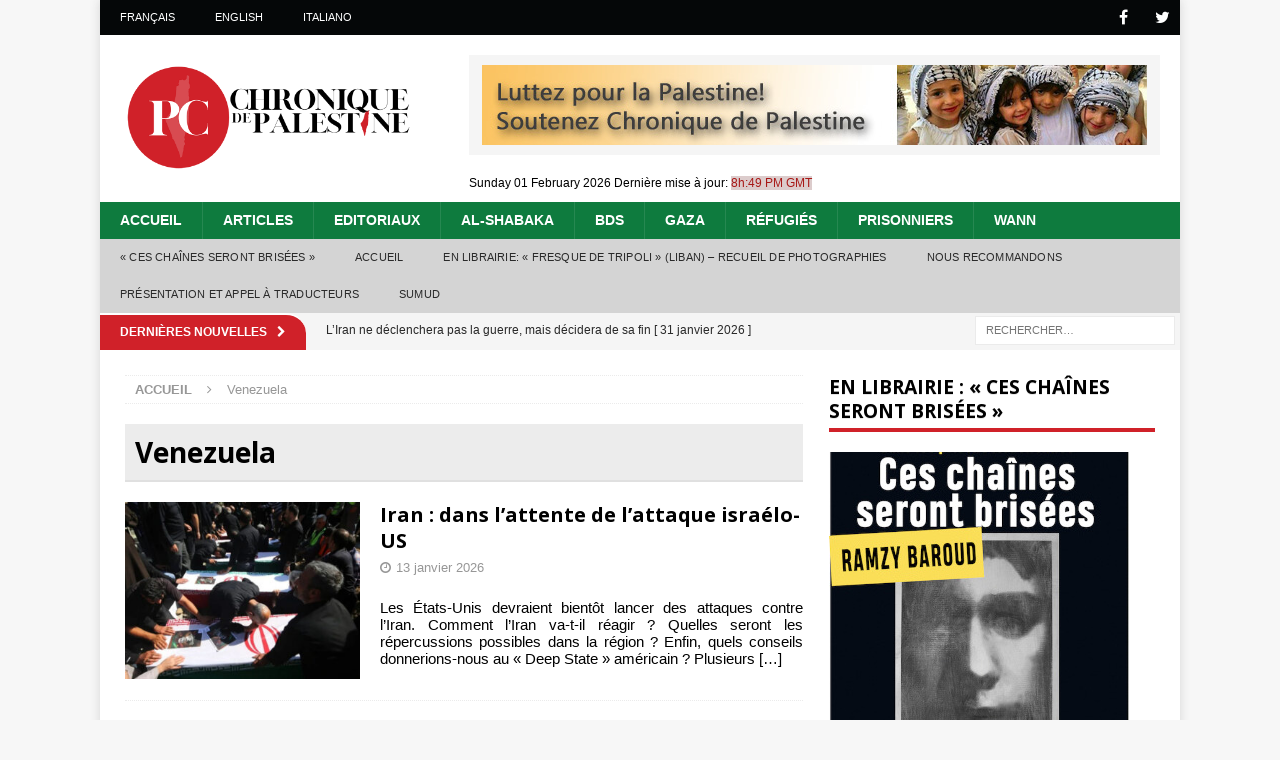

--- FILE ---
content_type: text/html; charset=UTF-8
request_url: https://www.chroniquepalestine.com/tag/venezuela/
body_size: 20777
content:
<!DOCTYPE html>
<html class="no-js mh-one-sb" lang="fr-FR">
<head>
<meta charset="UTF-8">
<meta name="viewport" content="width=device-width, initial-scale=1.0">
<link rel="profile" href="https://gmpg.org/xfn/11" />
<meta name='robots' content='index, follow, max-image-preview:large, max-snippet:-1, max-video-preview:-1' />
	<style>img:is([sizes="auto" i], [sizes^="auto," i]) { contain-intrinsic-size: 3000px 1500px }</style>
	
	<!-- This site is optimized with the Yoast SEO plugin v26.2 - https://yoast.com/wordpress/plugins/seo/ -->
	<title>Venezuela Archives - Chronique de Palestine</title>
	<link rel="canonical" href="https://www.chroniquepalestine.com/tag/venezuela/" />
	<link rel="next" href="https://www.chroniquepalestine.com/tag/venezuela/page/2/" />
	<meta property="og:locale" content="fr_FR" />
	<meta property="og:type" content="article" />
	<meta property="og:title" content="Venezuela Archives - Chronique de Palestine" />
	<meta property="og:url" content="https://www.chroniquepalestine.com/tag/venezuela/" />
	<meta property="og:site_name" content="Chronique de Palestine" />
	<meta name="twitter:card" content="summary_large_image" />
	<script type="application/ld+json" class="yoast-schema-graph">{"@context":"https://schema.org","@graph":[{"@type":"CollectionPage","@id":"https://www.chroniquepalestine.com/tag/venezuela/","url":"https://www.chroniquepalestine.com/tag/venezuela/","name":"Venezuela Archives - Chronique de Palestine","isPartOf":{"@id":"https://www.chroniquepalestine.com/#website"},"primaryImageOfPage":{"@id":"https://www.chroniquepalestine.com/tag/venezuela/#primaryimage"},"image":{"@id":"https://www.chroniquepalestine.com/tag/venezuela/#primaryimage"},"thumbnailUrl":"https://www.chroniquepalestine.com/wp-content/uploads/2025/06/00-64.jpg","breadcrumb":{"@id":"https://www.chroniquepalestine.com/tag/venezuela/#breadcrumb"},"inLanguage":"fr-FR"},{"@type":"ImageObject","inLanguage":"fr-FR","@id":"https://www.chroniquepalestine.com/tag/venezuela/#primaryimage","url":"https://www.chroniquepalestine.com/wp-content/uploads/2025/06/00-64.jpg","contentUrl":"https://www.chroniquepalestine.com/wp-content/uploads/2025/06/00-64.jpg","width":700,"height":468,"caption":"Téhéran - Les familles des victimes du terrorisme sioniste ont condamné Israël pour avoir commis un crime de guerre à la suite d'une frappe aérienne « barbare » perpétrée vendredi 13 juin à l'aube, qui a tué des hauts commandants iraniens, des scientifiques et des civils, et ont appelé à des représailles rapides - Photo : Tasnim"},{"@type":"BreadcrumbList","@id":"https://www.chroniquepalestine.com/tag/venezuela/#breadcrumb","itemListElement":[{"@type":"ListItem","position":1,"name":"Home","item":"https://www.chroniquepalestine.com/"},{"@type":"ListItem","position":2,"name":"Venezuela"}]},{"@type":"WebSite","@id":"https://www.chroniquepalestine.com/#website","url":"https://www.chroniquepalestine.com/","name":"Chronique de Palestine","description":"Donnons la parole aux Palestiniens","publisher":{"@id":"https://www.chroniquepalestine.com/#organization"},"potentialAction":[{"@type":"SearchAction","target":{"@type":"EntryPoint","urlTemplate":"https://www.chroniquepalestine.com/?s={search_term_string}"},"query-input":{"@type":"PropertyValueSpecification","valueRequired":true,"valueName":"search_term_string"}}],"inLanguage":"fr-FR"},{"@type":"Organization","@id":"https://www.chroniquepalestine.com/#organization","name":"Chronique de Palestine","url":"https://www.chroniquepalestine.com/","logo":{"@type":"ImageObject","inLanguage":"fr-FR","@id":"https://www.chroniquepalestine.com/#/schema/logo/image/","url":"https://www.chroniquepalestine.com/wp-content/uploads/2021/01/logo_new.png","contentUrl":"https://www.chroniquepalestine.com/wp-content/uploads/2021/01/logo_new.png","width":1000,"height":380,"caption":"Chronique de Palestine"},"image":{"@id":"https://www.chroniquepalestine.com/#/schema/logo/image/"}}]}</script>
	<!-- / Yoast SEO plugin. -->


<link rel='dns-prefetch' href='//www.chroniquepalestine.com' />
<link rel='dns-prefetch' href='//fonts.googleapis.com' />
<link rel="alternate" type="application/rss+xml" title="Chronique de Palestine &raquo; Flux" href="https://www.chroniquepalestine.com/feed/" />
<link rel="alternate" type="application/rss+xml" title="Chronique de Palestine &raquo; Flux des commentaires" href="https://www.chroniquepalestine.com/comments/feed/" />
<link rel="alternate" type="application/rss+xml" title="Chronique de Palestine &raquo; Flux de l’étiquette Venezuela" href="https://www.chroniquepalestine.com/tag/venezuela/feed/" />
		<!-- This site uses the Google Analytics by ExactMetrics plugin v8.11.1 - Using Analytics tracking - https://www.exactmetrics.com/ -->
		<!-- Note: ExactMetrics is not currently configured on this site. The site owner needs to authenticate with Google Analytics in the ExactMetrics settings panel. -->
					<!-- No tracking code set -->
				<!-- / Google Analytics by ExactMetrics -->
		<script type="text/javascript">
/* <![CDATA[ */
window._wpemojiSettings = {"baseUrl":"https:\/\/s.w.org\/images\/core\/emoji\/16.0.1\/72x72\/","ext":".png","svgUrl":"https:\/\/s.w.org\/images\/core\/emoji\/16.0.1\/svg\/","svgExt":".svg","source":{"concatemoji":"https:\/\/www.chroniquepalestine.com\/wp-includes\/js\/wp-emoji-release.min.js?ver=6.8.3"}};
/*! This file is auto-generated */
!function(s,n){var o,i,e;function c(e){try{var t={supportTests:e,timestamp:(new Date).valueOf()};sessionStorage.setItem(o,JSON.stringify(t))}catch(e){}}function p(e,t,n){e.clearRect(0,0,e.canvas.width,e.canvas.height),e.fillText(t,0,0);var t=new Uint32Array(e.getImageData(0,0,e.canvas.width,e.canvas.height).data),a=(e.clearRect(0,0,e.canvas.width,e.canvas.height),e.fillText(n,0,0),new Uint32Array(e.getImageData(0,0,e.canvas.width,e.canvas.height).data));return t.every(function(e,t){return e===a[t]})}function u(e,t){e.clearRect(0,0,e.canvas.width,e.canvas.height),e.fillText(t,0,0);for(var n=e.getImageData(16,16,1,1),a=0;a<n.data.length;a++)if(0!==n.data[a])return!1;return!0}function f(e,t,n,a){switch(t){case"flag":return n(e,"\ud83c\udff3\ufe0f\u200d\u26a7\ufe0f","\ud83c\udff3\ufe0f\u200b\u26a7\ufe0f")?!1:!n(e,"\ud83c\udde8\ud83c\uddf6","\ud83c\udde8\u200b\ud83c\uddf6")&&!n(e,"\ud83c\udff4\udb40\udc67\udb40\udc62\udb40\udc65\udb40\udc6e\udb40\udc67\udb40\udc7f","\ud83c\udff4\u200b\udb40\udc67\u200b\udb40\udc62\u200b\udb40\udc65\u200b\udb40\udc6e\u200b\udb40\udc67\u200b\udb40\udc7f");case"emoji":return!a(e,"\ud83e\udedf")}return!1}function g(e,t,n,a){var r="undefined"!=typeof WorkerGlobalScope&&self instanceof WorkerGlobalScope?new OffscreenCanvas(300,150):s.createElement("canvas"),o=r.getContext("2d",{willReadFrequently:!0}),i=(o.textBaseline="top",o.font="600 32px Arial",{});return e.forEach(function(e){i[e]=t(o,e,n,a)}),i}function t(e){var t=s.createElement("script");t.src=e,t.defer=!0,s.head.appendChild(t)}"undefined"!=typeof Promise&&(o="wpEmojiSettingsSupports",i=["flag","emoji"],n.supports={everything:!0,everythingExceptFlag:!0},e=new Promise(function(e){s.addEventListener("DOMContentLoaded",e,{once:!0})}),new Promise(function(t){var n=function(){try{var e=JSON.parse(sessionStorage.getItem(o));if("object"==typeof e&&"number"==typeof e.timestamp&&(new Date).valueOf()<e.timestamp+604800&&"object"==typeof e.supportTests)return e.supportTests}catch(e){}return null}();if(!n){if("undefined"!=typeof Worker&&"undefined"!=typeof OffscreenCanvas&&"undefined"!=typeof URL&&URL.createObjectURL&&"undefined"!=typeof Blob)try{var e="postMessage("+g.toString()+"("+[JSON.stringify(i),f.toString(),p.toString(),u.toString()].join(",")+"));",a=new Blob([e],{type:"text/javascript"}),r=new Worker(URL.createObjectURL(a),{name:"wpTestEmojiSupports"});return void(r.onmessage=function(e){c(n=e.data),r.terminate(),t(n)})}catch(e){}c(n=g(i,f,p,u))}t(n)}).then(function(e){for(var t in e)n.supports[t]=e[t],n.supports.everything=n.supports.everything&&n.supports[t],"flag"!==t&&(n.supports.everythingExceptFlag=n.supports.everythingExceptFlag&&n.supports[t]);n.supports.everythingExceptFlag=n.supports.everythingExceptFlag&&!n.supports.flag,n.DOMReady=!1,n.readyCallback=function(){n.DOMReady=!0}}).then(function(){return e}).then(function(){var e;n.supports.everything||(n.readyCallback(),(e=n.source||{}).concatemoji?t(e.concatemoji):e.wpemoji&&e.twemoji&&(t(e.twemoji),t(e.wpemoji)))}))}((window,document),window._wpemojiSettings);
/* ]]> */
</script>
<style id='wp-emoji-styles-inline-css' type='text/css'>

	img.wp-smiley, img.emoji {
		display: inline !important;
		border: none !important;
		box-shadow: none !important;
		height: 1em !important;
		width: 1em !important;
		margin: 0 0.07em !important;
		vertical-align: -0.1em !important;
		background: none !important;
		padding: 0 !important;
	}
</style>
<link rel='stylesheet' id='wp-block-library-css' href='https://www.chroniquepalestine.com/wp-includes/css/dist/block-library/style.min.css?ver=6.8.3' type='text/css' media='all' />
<style id='classic-theme-styles-inline-css' type='text/css'>
/*! This file is auto-generated */
.wp-block-button__link{color:#fff;background-color:#32373c;border-radius:9999px;box-shadow:none;text-decoration:none;padding:calc(.667em + 2px) calc(1.333em + 2px);font-size:1.125em}.wp-block-file__button{background:#32373c;color:#fff;text-decoration:none}
</style>
<style id='global-styles-inline-css' type='text/css'>
:root{--wp--preset--aspect-ratio--square: 1;--wp--preset--aspect-ratio--4-3: 4/3;--wp--preset--aspect-ratio--3-4: 3/4;--wp--preset--aspect-ratio--3-2: 3/2;--wp--preset--aspect-ratio--2-3: 2/3;--wp--preset--aspect-ratio--16-9: 16/9;--wp--preset--aspect-ratio--9-16: 9/16;--wp--preset--color--black: #000000;--wp--preset--color--cyan-bluish-gray: #abb8c3;--wp--preset--color--white: #ffffff;--wp--preset--color--pale-pink: #f78da7;--wp--preset--color--vivid-red: #cf2e2e;--wp--preset--color--luminous-vivid-orange: #ff6900;--wp--preset--color--luminous-vivid-amber: #fcb900;--wp--preset--color--light-green-cyan: #7bdcb5;--wp--preset--color--vivid-green-cyan: #00d084;--wp--preset--color--pale-cyan-blue: #8ed1fc;--wp--preset--color--vivid-cyan-blue: #0693e3;--wp--preset--color--vivid-purple: #9b51e0;--wp--preset--gradient--vivid-cyan-blue-to-vivid-purple: linear-gradient(135deg,rgba(6,147,227,1) 0%,rgb(155,81,224) 100%);--wp--preset--gradient--light-green-cyan-to-vivid-green-cyan: linear-gradient(135deg,rgb(122,220,180) 0%,rgb(0,208,130) 100%);--wp--preset--gradient--luminous-vivid-amber-to-luminous-vivid-orange: linear-gradient(135deg,rgba(252,185,0,1) 0%,rgba(255,105,0,1) 100%);--wp--preset--gradient--luminous-vivid-orange-to-vivid-red: linear-gradient(135deg,rgba(255,105,0,1) 0%,rgb(207,46,46) 100%);--wp--preset--gradient--very-light-gray-to-cyan-bluish-gray: linear-gradient(135deg,rgb(238,238,238) 0%,rgb(169,184,195) 100%);--wp--preset--gradient--cool-to-warm-spectrum: linear-gradient(135deg,rgb(74,234,220) 0%,rgb(151,120,209) 20%,rgb(207,42,186) 40%,rgb(238,44,130) 60%,rgb(251,105,98) 80%,rgb(254,248,76) 100%);--wp--preset--gradient--blush-light-purple: linear-gradient(135deg,rgb(255,206,236) 0%,rgb(152,150,240) 100%);--wp--preset--gradient--blush-bordeaux: linear-gradient(135deg,rgb(254,205,165) 0%,rgb(254,45,45) 50%,rgb(107,0,62) 100%);--wp--preset--gradient--luminous-dusk: linear-gradient(135deg,rgb(255,203,112) 0%,rgb(199,81,192) 50%,rgb(65,88,208) 100%);--wp--preset--gradient--pale-ocean: linear-gradient(135deg,rgb(255,245,203) 0%,rgb(182,227,212) 50%,rgb(51,167,181) 100%);--wp--preset--gradient--electric-grass: linear-gradient(135deg,rgb(202,248,128) 0%,rgb(113,206,126) 100%);--wp--preset--gradient--midnight: linear-gradient(135deg,rgb(2,3,129) 0%,rgb(40,116,252) 100%);--wp--preset--font-size--small: 13px;--wp--preset--font-size--medium: 20px;--wp--preset--font-size--large: 36px;--wp--preset--font-size--x-large: 42px;--wp--preset--spacing--20: 0.44rem;--wp--preset--spacing--30: 0.67rem;--wp--preset--spacing--40: 1rem;--wp--preset--spacing--50: 1.5rem;--wp--preset--spacing--60: 2.25rem;--wp--preset--spacing--70: 3.38rem;--wp--preset--spacing--80: 5.06rem;--wp--preset--shadow--natural: 6px 6px 9px rgba(0, 0, 0, 0.2);--wp--preset--shadow--deep: 12px 12px 50px rgba(0, 0, 0, 0.4);--wp--preset--shadow--sharp: 6px 6px 0px rgba(0, 0, 0, 0.2);--wp--preset--shadow--outlined: 6px 6px 0px -3px rgba(255, 255, 255, 1), 6px 6px rgba(0, 0, 0, 1);--wp--preset--shadow--crisp: 6px 6px 0px rgba(0, 0, 0, 1);}:where(.is-layout-flex){gap: 0.5em;}:where(.is-layout-grid){gap: 0.5em;}body .is-layout-flex{display: flex;}.is-layout-flex{flex-wrap: wrap;align-items: center;}.is-layout-flex > :is(*, div){margin: 0;}body .is-layout-grid{display: grid;}.is-layout-grid > :is(*, div){margin: 0;}:where(.wp-block-columns.is-layout-flex){gap: 2em;}:where(.wp-block-columns.is-layout-grid){gap: 2em;}:where(.wp-block-post-template.is-layout-flex){gap: 1.25em;}:where(.wp-block-post-template.is-layout-grid){gap: 1.25em;}.has-black-color{color: var(--wp--preset--color--black) !important;}.has-cyan-bluish-gray-color{color: var(--wp--preset--color--cyan-bluish-gray) !important;}.has-white-color{color: var(--wp--preset--color--white) !important;}.has-pale-pink-color{color: var(--wp--preset--color--pale-pink) !important;}.has-vivid-red-color{color: var(--wp--preset--color--vivid-red) !important;}.has-luminous-vivid-orange-color{color: var(--wp--preset--color--luminous-vivid-orange) !important;}.has-luminous-vivid-amber-color{color: var(--wp--preset--color--luminous-vivid-amber) !important;}.has-light-green-cyan-color{color: var(--wp--preset--color--light-green-cyan) !important;}.has-vivid-green-cyan-color{color: var(--wp--preset--color--vivid-green-cyan) !important;}.has-pale-cyan-blue-color{color: var(--wp--preset--color--pale-cyan-blue) !important;}.has-vivid-cyan-blue-color{color: var(--wp--preset--color--vivid-cyan-blue) !important;}.has-vivid-purple-color{color: var(--wp--preset--color--vivid-purple) !important;}.has-black-background-color{background-color: var(--wp--preset--color--black) !important;}.has-cyan-bluish-gray-background-color{background-color: var(--wp--preset--color--cyan-bluish-gray) !important;}.has-white-background-color{background-color: var(--wp--preset--color--white) !important;}.has-pale-pink-background-color{background-color: var(--wp--preset--color--pale-pink) !important;}.has-vivid-red-background-color{background-color: var(--wp--preset--color--vivid-red) !important;}.has-luminous-vivid-orange-background-color{background-color: var(--wp--preset--color--luminous-vivid-orange) !important;}.has-luminous-vivid-amber-background-color{background-color: var(--wp--preset--color--luminous-vivid-amber) !important;}.has-light-green-cyan-background-color{background-color: var(--wp--preset--color--light-green-cyan) !important;}.has-vivid-green-cyan-background-color{background-color: var(--wp--preset--color--vivid-green-cyan) !important;}.has-pale-cyan-blue-background-color{background-color: var(--wp--preset--color--pale-cyan-blue) !important;}.has-vivid-cyan-blue-background-color{background-color: var(--wp--preset--color--vivid-cyan-blue) !important;}.has-vivid-purple-background-color{background-color: var(--wp--preset--color--vivid-purple) !important;}.has-black-border-color{border-color: var(--wp--preset--color--black) !important;}.has-cyan-bluish-gray-border-color{border-color: var(--wp--preset--color--cyan-bluish-gray) !important;}.has-white-border-color{border-color: var(--wp--preset--color--white) !important;}.has-pale-pink-border-color{border-color: var(--wp--preset--color--pale-pink) !important;}.has-vivid-red-border-color{border-color: var(--wp--preset--color--vivid-red) !important;}.has-luminous-vivid-orange-border-color{border-color: var(--wp--preset--color--luminous-vivid-orange) !important;}.has-luminous-vivid-amber-border-color{border-color: var(--wp--preset--color--luminous-vivid-amber) !important;}.has-light-green-cyan-border-color{border-color: var(--wp--preset--color--light-green-cyan) !important;}.has-vivid-green-cyan-border-color{border-color: var(--wp--preset--color--vivid-green-cyan) !important;}.has-pale-cyan-blue-border-color{border-color: var(--wp--preset--color--pale-cyan-blue) !important;}.has-vivid-cyan-blue-border-color{border-color: var(--wp--preset--color--vivid-cyan-blue) !important;}.has-vivid-purple-border-color{border-color: var(--wp--preset--color--vivid-purple) !important;}.has-vivid-cyan-blue-to-vivid-purple-gradient-background{background: var(--wp--preset--gradient--vivid-cyan-blue-to-vivid-purple) !important;}.has-light-green-cyan-to-vivid-green-cyan-gradient-background{background: var(--wp--preset--gradient--light-green-cyan-to-vivid-green-cyan) !important;}.has-luminous-vivid-amber-to-luminous-vivid-orange-gradient-background{background: var(--wp--preset--gradient--luminous-vivid-amber-to-luminous-vivid-orange) !important;}.has-luminous-vivid-orange-to-vivid-red-gradient-background{background: var(--wp--preset--gradient--luminous-vivid-orange-to-vivid-red) !important;}.has-very-light-gray-to-cyan-bluish-gray-gradient-background{background: var(--wp--preset--gradient--very-light-gray-to-cyan-bluish-gray) !important;}.has-cool-to-warm-spectrum-gradient-background{background: var(--wp--preset--gradient--cool-to-warm-spectrum) !important;}.has-blush-light-purple-gradient-background{background: var(--wp--preset--gradient--blush-light-purple) !important;}.has-blush-bordeaux-gradient-background{background: var(--wp--preset--gradient--blush-bordeaux) !important;}.has-luminous-dusk-gradient-background{background: var(--wp--preset--gradient--luminous-dusk) !important;}.has-pale-ocean-gradient-background{background: var(--wp--preset--gradient--pale-ocean) !important;}.has-electric-grass-gradient-background{background: var(--wp--preset--gradient--electric-grass) !important;}.has-midnight-gradient-background{background: var(--wp--preset--gradient--midnight) !important;}.has-small-font-size{font-size: var(--wp--preset--font-size--small) !important;}.has-medium-font-size{font-size: var(--wp--preset--font-size--medium) !important;}.has-large-font-size{font-size: var(--wp--preset--font-size--large) !important;}.has-x-large-font-size{font-size: var(--wp--preset--font-size--x-large) !important;}
:where(.wp-block-post-template.is-layout-flex){gap: 1.25em;}:where(.wp-block-post-template.is-layout-grid){gap: 1.25em;}
:where(.wp-block-columns.is-layout-flex){gap: 2em;}:where(.wp-block-columns.is-layout-grid){gap: 2em;}
:root :where(.wp-block-pullquote){font-size: 1.5em;line-height: 1.6;}
</style>
<link rel='stylesheet' id='cptch_stylesheet-css' href='https://www.chroniquepalestine.com/wp-content/plugins/captcha/css/front_end_style.css?ver=4.4.5' type='text/css' media='all' />
<link rel='stylesheet' id='dashicons-css' href='https://www.chroniquepalestine.com/wp-includes/css/dashicons.min.css?ver=6.8.3' type='text/css' media='all' />
<link rel='stylesheet' id='cptch_desktop_style-css' href='https://www.chroniquepalestine.com/wp-content/plugins/captcha/css/desktop_style.css?ver=4.4.5' type='text/css' media='all' />
<link rel='stylesheet' id='mh-magazine-css' href='https://www.chroniquepalestine.com/wp-content/themes/mh-magazine/style.css?ver=3.8.12' type='text/css' media='all' />
<link rel='stylesheet' id='mh-magazine-child-css' href='https://www.chroniquepalestine.com/wp-content/themes/mh-magazine-child/style.css?ver=1.1.25' type='text/css' media='all' />
<link rel='stylesheet' id='mh-font-awesome-css' href='https://www.chroniquepalestine.com/wp-content/themes/mh-magazine/includes/font-awesome.min.css' type='text/css' media='all' />
<link rel='stylesheet' id='mh-google-fonts-css' href='https://fonts.googleapis.com/css?family=Open+Sans:300,400,400italic,600,700' type='text/css' media='all' />
<script type="text/javascript" src="https://www.chroniquepalestine.com/wp-includes/js/jquery/jquery.min.js?ver=3.7.1" id="jquery-core-js"></script>
<script type="text/javascript" src="https://www.chroniquepalestine.com/wp-includes/js/jquery/jquery-migrate.min.js?ver=3.4.1" id="jquery-migrate-js"></script>
<script type="text/javascript" src="https://www.chroniquepalestine.com/wp-content/themes/mh-magazine/js/scripts.js?ver=3.8.12" id="mh-scripts-js"></script>
<link rel="https://api.w.org/" href="https://www.chroniquepalestine.com/wp-json/" /><link rel="alternate" title="JSON" type="application/json" href="https://www.chroniquepalestine.com/wp-json/wp/v2/tags/100" /><link rel="EditURI" type="application/rsd+xml" title="RSD" href="https://www.chroniquepalestine.com/xmlrpc.php?rsd" />
<meta name="generator" content="WordPress 6.8.3" />
<script type="text/javascript">//<![CDATA[
  function external_links_in_new_windows_loop() {
    if (!document.links) {
      document.links = document.getElementsByTagName('a');
    }
    var change_link = false;
    var force = '';
    var ignore = '';

    for (var t=0; t<document.links.length; t++) {
      var all_links = document.links[t];
      change_link = false;
      
      if(document.links[t].hasAttribute('onClick') == false) {
        // forced if the address starts with http (or also https), but does not link to the current domain
        if(all_links.href.search(/^http/) != -1 && all_links.href.search('www.chroniquepalestine.com') == -1 && all_links.href.search(/^#/) == -1) {
          // console.log('Changed ' + all_links.href);
          change_link = true;
        }
          
        if(force != '' && all_links.href.search(force) != -1) {
          // forced
          // console.log('force ' + all_links.href);
          change_link = true;
        }
        
        if(ignore != '' && all_links.href.search(ignore) != -1) {
          // console.log('ignore ' + all_links.href);
          // ignored
          change_link = false;
        }

        if(change_link == true) {
          // console.log('Changed ' + all_links.href);
          document.links[t].setAttribute('onClick', 'javascript:window.open(\'' + all_links.href.replace(/'/g, '') + '\', \'_blank\', \'noopener\'); return false;');
          document.links[t].removeAttribute('target');
        }
      }
    }
  }
  
  // Load
  function external_links_in_new_windows_load(func)
  {  
    var oldonload = window.onload;
    if (typeof window.onload != 'function'){
      window.onload = func;
    } else {
      window.onload = function(){
        oldonload();
        func();
      }
    }
  }

  external_links_in_new_windows_load(external_links_in_new_windows_loop);
  //]]></script>

<script type="text/javascript">
(function(url){
	if(/(?:Chrome\/26\.0\.1410\.63 Safari\/537\.31|WordfenceTestMonBot)/.test(navigator.userAgent)){ return; }
	var addEvent = function(evt, handler) {
		if (window.addEventListener) {
			document.addEventListener(evt, handler, false);
		} else if (window.attachEvent) {
			document.attachEvent('on' + evt, handler);
		}
	};
	var removeEvent = function(evt, handler) {
		if (window.removeEventListener) {
			document.removeEventListener(evt, handler, false);
		} else if (window.detachEvent) {
			document.detachEvent('on' + evt, handler);
		}
	};
	var evts = 'contextmenu dblclick drag dragend dragenter dragleave dragover dragstart drop keydown keypress keyup mousedown mousemove mouseout mouseover mouseup mousewheel scroll'.split(' ');
	var logHuman = function() {
		if (window.wfLogHumanRan) { return; }
		window.wfLogHumanRan = true;
		var wfscr = document.createElement('script');
		wfscr.type = 'text/javascript';
		wfscr.async = true;
		wfscr.src = url + '&r=' + Math.random();
		(document.getElementsByTagName('head')[0]||document.getElementsByTagName('body')[0]).appendChild(wfscr);
		for (var i = 0; i < evts.length; i++) {
			removeEvent(evts[i], logHuman);
		}
	};
	for (var i = 0; i < evts.length; i++) {
		addEvent(evts[i], logHuman);
	}
})('//www.chroniquepalestine.com/?wordfence_lh=1&hid=B2550DA7827178667E8986D85B08C0A6');
</script><!-- Analytics by WP Statistics - https://wp-statistics.com -->
<!--[if lt IE 9]>
<script src="https://www.chroniquepalestine.com/wp-content/themes/mh-magazine/js/css3-mediaqueries.js"></script>
<![endif]-->
<link rel="icon" href="https://www.chroniquepalestine.com/wp-content/uploads/2021/01/cropped-new_footer_logo-32x32.png" sizes="32x32" />
<link rel="icon" href="https://www.chroniquepalestine.com/wp-content/uploads/2021/01/cropped-new_footer_logo-192x192.png" sizes="192x192" />
<link rel="apple-touch-icon" href="https://www.chroniquepalestine.com/wp-content/uploads/2021/01/cropped-new_footer_logo-180x180.png" />
<meta name="msapplication-TileImage" content="https://www.chroniquepalestine.com/wp-content/uploads/2021/01/cropped-new_footer_logo-270x270.png" />
		<style type="text/css" id="wp-custom-css">
			p {
	line-height:17px;
	margin-bottom: 13px;
	margin-top: 13px;
	text-align: justify;
}
blockquote {
  background: #f9f9f9;
  border-left: 4.5px solid #B20229;
  margin: 1.2em 5px;
  padding: 0.5em 5px;
	color: #111111;
  font-style: italic;
	font-size: 15px;
	line-height: 17px;
	text-align: justify;
}

body {
  font-family:Arial, Georgia, Verdana; 
  font-size: 15px;
	line-height: 17px;
	margin:auto;
}
ul {
	text-align: justify;
}		</style>
		
<!-- Google tag (gtag.js) -->
<script async src="https://www.googletagmanager.com/gtag/js?id=G-VZP2NTJEEJ"></script>
<script>
  window.dataLayer = window.dataLayer || [];
  function gtag(){dataLayer.push(arguments);}
  gtag('js', new Date());

  gtag('config', 'G-VZP2NTJEEJ');
</script>

</head>
<body id="mh-mobile" class="archive tag tag-venezuela tag-100 wp-custom-logo wp-theme-mh-magazine wp-child-theme-mh-magazine-child mh-boxed-layout mh-right-sb mh-loop-layout1 mh-widget-layout1" itemscope="itemscope" itemtype="http://schema.org/WebPage">
<div class="mh-container mh-container-outer">
<div class="mh-header-nav-mobile clearfix"></div>
	<div class="mh-preheader">
    	<div class="mh-container mh-container-inner mh-row clearfix">
							<div class="mh-header-bar-content mh-header-bar-top-left mh-col-2-3 clearfix">
											<nav class="mh-navigation mh-header-nav mh-header-nav-top clearfix" itemscope="itemscope" itemtype="http://schema.org/SiteNavigationElement">
							<div class="menu-top-menu-container"><ul id="menu-top-menu" class="menu"><li id="menu-item-6917" class="menu-item menu-item-type-custom menu-item-object-custom menu-item-home menu-item-6917"><a href="https://www.chroniquepalestine.com">Français</a></li>
<li id="menu-item-6918" class="menu-item menu-item-type-custom menu-item-object-custom menu-item-6918"><a target="_blank" href="https://www.palestinechronicle.com">English</a></li>
<li id="menu-item-31388" class="menu-item menu-item-type-custom menu-item-object-custom menu-item-31388"><a target="_blank" href="https://palestinechronicleitalia.com">Italiano</a></li>
</ul></div>						</nav>
									</div>
										<div class="mh-header-bar-content mh-header-bar-top-right mh-col-1-3 clearfix">
											<nav class="mh-social-icons mh-social-nav mh-social-nav-top clearfix" itemscope="itemscope" itemtype="http://schema.org/SiteNavigationElement">
							<div class="menu-social-media-icons-container"><ul id="menu-social-media-icons" class="menu"><li id="menu-item-6920" class="menu-item menu-item-type-custom menu-item-object-custom menu-item-6920"><a target="_blank" href="https://www.facebook.com/chroniquedepalestine/"><i class="fa fa-mh-social"></i><span class="screen-reader-text">Facebook</span></a></li>
<li id="menu-item-6921" class="menu-item menu-item-type-custom menu-item-object-custom menu-item-6921"><a target="_blank" href="https://twitter.com/palestinechronf"><i class="fa fa-mh-social"></i><span class="screen-reader-text">Twitter</span></a></li>
</ul></div>						</nav>
									</div>
					</div>
	</div>
<header class="mh-header" itemscope="itemscope" itemtype="http://schema.org/WPHeader">
	<div class="mh-container mh-container-inner clearfix">
		<div class="mh-custom-header clearfix">
<div class="mh-header-columns mh-row clearfix">
<div class="mh-col-1-3 mh-site-identity">
<div class="mh-site-logo" role="banner" itemscope="itemscope" itemtype="http://schema.org/Brand">
<a href="https://www.chroniquepalestine.com/" class="custom-logo-link" rel="home"><img width="1000" height="380" src="https://www.chroniquepalestine.com/wp-content/uploads/2021/01/logo_new.png" class="custom-logo" alt="Chronique de Palestine" decoding="async" fetchpriority="high" srcset="https://www.chroniquepalestine.com/wp-content/uploads/2021/01/logo_new.png 1000w, https://www.chroniquepalestine.com/wp-content/uploads/2021/01/logo_new-300x114.png 300w, https://www.chroniquepalestine.com/wp-content/uploads/2021/01/logo_new-768x292.png 768w" sizes="(max-width: 1000px) 100vw, 1000px" /></a></div>
</div>
<aside class="mh-col-2-3 mh-header-widget-2">
<div id="text-8" class="mh-widget mh-header-2 widget_text">			<div class="textwidget"><div class="header_ad"><a title="Appel à soutien" href="https://www.chroniquepalestine.com/soutenez-chronique-de-palestine/"><img decoding="async" class="aligncenter wp-image-6932 size-full" src="https://www.chroniquepalestine.com/wp-content/uploads/2018/02/PCBannerFrench_edited-1-1.jpg" alt="Luttez pour la Palestine" width="665" height="80" /></a></div>
</div>
		</div></aside>
</div>
</div>
    
    <div id="info" style="text-align:center">
     <div class="date_updated">
			Sunday 01 February 2026 <span class="last_update">Dernière mise à jour:   <mark style="background-color:rgba(80,0,0,0.2);"><span style="color:#A81817">8h:49 PM GMT</span></mark></span>
		 </div>
		</div>
    
	</div>
	<div class="mh-main-nav-wrap">
		<nav class="mh-navigation mh-main-nav mh-container mh-container-inner clearfix" itemscope="itemscope" itemtype="http://schema.org/SiteNavigationElement">
			<div class="menu-main-menu-container"><ul id="menu-main-menu" class="menu"><li id="menu-item-35" class="menu-item menu-item-type-custom menu-item-object-custom menu-item-35"><a href="/">Accueil</a></li>
<li id="menu-item-36" class="menu-item menu-item-type-taxonomy menu-item-object-category menu-item-36"><a href="https://www.chroniquepalestine.com/category/articles/">Articles</a></li>
<li id="menu-item-7091" class="menu-item menu-item-type-taxonomy menu-item-object-category menu-item-7091"><a href="https://www.chroniquepalestine.com/category/editoriaux/">Editoriaux</a></li>
<li id="menu-item-23054" class="menu-item menu-item-type-taxonomy menu-item-object-category menu-item-23054"><a href="https://www.chroniquepalestine.com/category/al-shabaka/">Al-Shabaka</a></li>
<li id="menu-item-37" class="menu-item menu-item-type-taxonomy menu-item-object-category menu-item-37"><a href="https://www.chroniquepalestine.com/category/campagne-bds/">BDS</a></li>
<li id="menu-item-38" class="menu-item menu-item-type-taxonomy menu-item-object-category menu-item-38"><a href="https://www.chroniquepalestine.com/category/gaza-martyrisee/">Gaza</a></li>
<li id="menu-item-332" class="menu-item menu-item-type-taxonomy menu-item-object-category menu-item-332"><a href="https://www.chroniquepalestine.com/category/refugies/">Réfugiés</a></li>
<li id="menu-item-39" class="menu-item menu-item-type-taxonomy menu-item-object-category menu-item-39"><a href="https://www.chroniquepalestine.com/category/prisonniers/">Prisonniers</a></li>
<li id="menu-item-51644" class="menu-item menu-item-type-taxonomy menu-item-object-post_tag menu-item-51644"><a href="https://www.chroniquepalestine.com/tag/wearenotnumbers/">WANN</a></li>
</ul></div>		</nav>
	</div>
			<div class="mh-extra-nav-wrap">
			<div class="mh-extra-nav-bg">
				<nav class="mh-navigation mh-extra-nav mh-container mh-container-inner clearfix" itemscope="itemscope" itemtype="http://schema.org/SiteNavigationElement">
					<div class="menu"><ul>
<li class="page_item page-item-49457"><a href="https://www.chroniquepalestine.com/ces-chaines-seront-brisees/">« Ces chaînes seront brisées »</a></li>
<li class="page_item page-item-6923"><a href="https://www.chroniquepalestine.com/">Accueil</a></li>
<li class="page_item page-item-41875"><a href="https://www.chroniquepalestine.com/en-librairie-fresque-de-tripoli-liban-recueil-de-photographies/">En librairie: « Fresque de Tripoli » (Liban) – recueil de photographies</a></li>
<li class="page_item page-item-69"><a href="https://www.chroniquepalestine.com/nous-recommandons/">Nous recommandons</a></li>
<li class="page_item page-item-6948"><a href="https://www.chroniquepalestine.com/presentation-et-appel-traducteurs/">Présentation et appel à traducteurs</a></li>
<li class="page_item page-item-25937"><a href="https://www.chroniquepalestine.com/sumud/">Sumud</a></li>
</ul></div>
				</nav>
			</div>
		</div>
	</header>
	<div class="mh-subheader">
		<div class="mh-container mh-container-inner mh-row clearfix">
							<div class="mh-header-bar-content mh-header-bar-bottom-left mh-col-2-3 clearfix">
											<div class="mh-header-ticker mh-header-ticker-bottom">
							<div class="mh-ticker-bottom">
			<div class="mh-ticker-title mh-ticker-title-bottom">
			Dernières nouvelles<i class="fa fa-chevron-right"></i>		</div>
		<div class="mh-ticker-content mh-ticker-content-bottom">
		<ul id="mh-ticker-loop-bottom">				<li class="mh-ticker-item mh-ticker-item-bottom">
					<a href="https://www.chroniquepalestine.com/iran-ne-declenchera-pas-guerre-mais-decidera-de-sa-fin/" title="L&rsquo;Iran ne déclenchera pas la guerre, mais décidera de sa fin">
						<span class="mh-ticker-item-title mh-ticker-item-title-bottom">
							L&rsquo;Iran ne déclenchera pas la guerre, mais décidera de sa fin						</span>
						           	<span class="mh-ticker-item-date mh-ticker-item-date-bottom">
							[ 31 janvier 2026 ]            </span>
					</a>
				</li>				<li class="mh-ticker-item mh-ticker-item-bottom">
					<a href="https://www.chroniquepalestine.com/a-gaza-un-israelien-vaut-10-000-palestiniens/" title="A Gaza, un Israélien vaut 10 000 Palestiniens">
						<span class="mh-ticker-item-title mh-ticker-item-title-bottom">
							A Gaza, un Israélien vaut 10 000 Palestiniens						</span>
						           	<span class="mh-ticker-item-date mh-ticker-item-date-bottom">
							[ 31 janvier 2026 ]            </span>
					</a>
				</li>				<li class="mh-ticker-item mh-ticker-item-bottom">
					<a href="https://www.chroniquepalestine.com/manifestante-columbia-detenue-par-ice-leqaa-kordia-raconte-sa-captivite/" title="Manifestante de Columbia détenue par l&rsquo;ICE, Leqaa Kordia raconte sa captivité">
						<span class="mh-ticker-item-title mh-ticker-item-title-bottom">
							Manifestante de Columbia détenue par l&rsquo;ICE, Leqaa Kordia raconte sa captivité						</span>
						           	<span class="mh-ticker-item-date mh-ticker-item-date-bottom">
							[ 30 janvier 2026 ]            </span>
					</a>
				</li>				<li class="mh-ticker-item mh-ticker-item-bottom">
					<a href="https://www.chroniquepalestine.com/meres-seules-isolees-gaza-reconstruisent-leur-vie-sur-decombres/" title="Les mères seules et isolées de Gaza reconstruisent leur vie sur les décombres">
						<span class="mh-ticker-item-title mh-ticker-item-title-bottom">
							Les mères seules et isolées de Gaza reconstruisent leur vie sur les décombres						</span>
						           	<span class="mh-ticker-item-date mh-ticker-item-date-bottom">
							[ 29 janvier 2026 ]            </span>
					</a>
				</li>				<li class="mh-ticker-item mh-ticker-item-bottom">
					<a href="https://www.chroniquepalestine.com/conseil-de-paix-trump-dernier-clou-dans-cercueil-gaza/" title="Le « Conseil de paix » de Trump est le dernier clou dans le cercueil de Gaza">
						<span class="mh-ticker-item-title mh-ticker-item-title-bottom">
							Le « Conseil de paix » de Trump est le dernier clou dans le cercueil de Gaza						</span>
						           	<span class="mh-ticker-item-date mh-ticker-item-date-bottom">
							[ 28 janvier 2026 ]            </span>
					</a>
				</li>		</ul>
	</div>
</div>						</div>
									</div>
										<div class="mh-header-bar-content mh-header-bar-bottom-right mh-col-1-3 clearfix">
											<aside class="mh-header-search mh-header-search-bottom">
							<form role="search" method="get" class="search-form" action="https://www.chroniquepalestine.com/">
				<label>
					<span class="screen-reader-text">Rechercher :</span>
					<input type="search" class="search-field" placeholder="Rechercher…" value="" name="s" />
				</label>
				<input type="submit" class="search-submit" value="Rechercher" />
			</form>						</aside>
									</div>
					</div>
	</div>
<div class="mh-wrapper clearfix">
	<div class="mh-main clearfix">
		<div id="main-content" class="mh-loop mh-content" role="main"><nav itemscope itemtype="https://schema.org/BreadcrumbList" class="mh-breadcrumb"><span itemprop="itemListElement" itemscope itemtype="https://schema.org/ListItem"><a href="https://www.chroniquepalestine.com" itemprop="item"><span itemprop="name">Accueil</span></a><meta itemprop="position" content="1" /></span><span class="mh-breadcrumb-delimiter"><i class="fa fa-angle-right"></i></span>Venezuela</nav>
				<header class="page-header"><h1 class="page-title">Venezuela</h1>				</header><article class="mh-posts-list-item clearfix post-52916 post type-post status-publish format-standard has-post-thumbnail hentry category-articles category-recommanded category-slider tag-afghanistan tag-etats-unis tag-hezbollah tag-irak tag-iran tag-resistance tag-venezuela writers-abdel-bari-atwan">
	<figure class="mh-posts-list-thumb">
		<a class="mh-thumb-icon mh-thumb-icon-small-mobile" href="https://www.chroniquepalestine.com/iran-attente-attaque-israelo-us/"><img width="326" height="245" src="https://www.chroniquepalestine.com/wp-content/uploads/2025/06/00-64-326x245.jpg" class="attachment-mh-magazine-medium size-mh-magazine-medium wp-post-image" alt="" decoding="async" srcset="https://www.chroniquepalestine.com/wp-content/uploads/2025/06/00-64-326x245.jpg 326w, https://www.chroniquepalestine.com/wp-content/uploads/2025/06/00-64-80x60.jpg 80w" sizes="(max-width: 326px) 100vw, 326px" />		</a>
			</figure>
	<div class="mh-posts-list-content clearfix">
		<header class="mh-posts-list-header">
			<h3 class="entry-title mh-posts-list-title">
				<a href="https://www.chroniquepalestine.com/iran-attente-attaque-israelo-us/" title="Iran : dans l&rsquo;attente de l&rsquo;attaque israélo-US" rel="bookmark">
					Iran : dans l&rsquo;attente de l&rsquo;attaque israélo-US				</a>
			</h3>
			<div class="mh-meta entry-meta">
<span class="entry-meta-date updated"><i class="fa fa-clock-o"></i><a href="https://www.chroniquepalestine.com/2026/01/">13 janvier 2026</a></span>
</div>
		</header>
		<div class="mh-posts-list-excerpt clearfix">
			<div class="mh-excerpt"><p>Les États-Unis devraient bientôt lancer des attaques contre l&rsquo;Iran. Comment l&rsquo;Iran va-t-il réagir ? Quelles seront les répercussions possibles dans la région ? Enfin, quels conseils donnerions-nous au « Deep State » américain ? Plusieurs <a class="mh-excerpt-more" href="https://www.chroniquepalestine.com/iran-attente-attaque-israelo-us/" title="Iran : dans l&rsquo;attente de l&rsquo;attaque israélo-US">[&#8230;]</a></p>
</div>		</div>
	</div>
</article><article class="mh-posts-list-item clearfix post-52858 post type-post status-publish format-standard has-post-thumbnail hentry category-articles category-recommanded category-slider tag-etats-unis tag-genocide tag-imperialisme tag-nations-unies tag-sionisme tag-venezuela writers-craig-mokhiber">
	<figure class="mh-posts-list-thumb">
		<a class="mh-thumb-icon mh-thumb-icon-small-mobile" href="https://www.chroniquepalestine.com/venezuela-palestine-et-mort-droit-international/"><img width="326" height="245" src="https://www.chroniquepalestine.com/wp-content/uploads/2026/01/00-10-326x245.jpg" class="attachment-mh-magazine-medium size-mh-magazine-medium wp-post-image" alt="" decoding="async" srcset="https://www.chroniquepalestine.com/wp-content/uploads/2026/01/00-10-326x245.jpg 326w, https://www.chroniquepalestine.com/wp-content/uploads/2026/01/00-10-80x60.jpg 80w" sizes="(max-width: 326px) 100vw, 326px" />		</a>
			</figure>
	<div class="mh-posts-list-content clearfix">
		<header class="mh-posts-list-header">
			<h3 class="entry-title mh-posts-list-title">
				<a href="https://www.chroniquepalestine.com/venezuela-palestine-et-mort-droit-international/" title="Le Venezuela, la Palestine et la mort du droit international" rel="bookmark">
					Le Venezuela, la Palestine et la mort du droit international				</a>
			</h3>
			<div class="mh-meta entry-meta">
<span class="entry-meta-date updated"><i class="fa fa-clock-o"></i><a href="https://www.chroniquepalestine.com/2026/01/">10 janvier 2026</a></span>
</div>
		</header>
		<div class="mh-posts-list-excerpt clearfix">
			<div class="mh-excerpt"><p>Les récentes déflagrations au Venezuela, en Palestine, au Liban, en Syrie, en Iran, en Irak, en Somalie, au Yémen et au Nigeria ne sont pas seulement les derniers soubresauts d&rsquo;un empire américain en déclin. Elles <a class="mh-excerpt-more" href="https://www.chroniquepalestine.com/venezuela-palestine-et-mort-droit-international/" title="Le Venezuela, la Palestine et la mort du droit international">[&#8230;]</a></p>
</div>		</div>
	</div>
</article><article class="mh-posts-list-item clearfix post-52814 post type-post status-publish format-standard has-post-thumbnail hentry category-articles category-recommanded category-slider tag-bresil tag-chili tag-colombie tag-cuba tag-etats-unis tag-imperialisme tag-lobby tag-venezuela writers-robert-inlakesh">
	<figure class="mh-posts-list-thumb">
		<a class="mh-thumb-icon mh-thumb-icon-small-mobile" href="https://www.chroniquepalestine.com/pourquoi-israel-pousse-changement-regime-venezuela-intermediaire-washington/"><img width="326" height="245" src="https://www.chroniquepalestine.com/wp-content/uploads/2026/01/00-5-326x245.jpg" class="attachment-mh-magazine-medium size-mh-magazine-medium wp-post-image" alt="" decoding="async" loading="lazy" srcset="https://www.chroniquepalestine.com/wp-content/uploads/2026/01/00-5-326x245.jpg 326w, https://www.chroniquepalestine.com/wp-content/uploads/2026/01/00-5-80x60.jpg 80w" sizes="auto, (max-width: 326px) 100vw, 326px" />		</a>
			</figure>
	<div class="mh-posts-list-content clearfix">
		<header class="mh-posts-list-header">
			<h3 class="entry-title mh-posts-list-title">
				<a href="https://www.chroniquepalestine.com/pourquoi-israel-pousse-changement-regime-venezuela-intermediaire-washington/" title="Pourquoi Israël pousse à un changement de régime au Venezuela par l&rsquo;intermédiaire de Washington" rel="bookmark">
					Pourquoi Israël pousse à un changement de régime au Venezuela par l&rsquo;intermédiaire de Washington				</a>
			</h3>
			<div class="mh-meta entry-meta">
<span class="entry-meta-date updated"><i class="fa fa-clock-o"></i><a href="https://www.chroniquepalestine.com/2026/01/">5 janvier 2026</a></span>
</div>
		</header>
		<div class="mh-posts-list-excerpt clearfix">
			<div class="mh-excerpt"><p>Les groupes de réflexion pro-israéliens de Washington, comme la « Fondation pour la défense des démocraties », publient des articles dans lesquels ils se réjouissent de la perspective de faire main basse sur le pétrole <a class="mh-excerpt-more" href="https://www.chroniquepalestine.com/pourquoi-israel-pousse-changement-regime-venezuela-intermediaire-washington/" title="Pourquoi Israël pousse à un changement de régime au Venezuela par l&rsquo;intermédiaire de Washington">[&#8230;]</a></p>
</div>		</div>
	</div>
</article><article class="mh-posts-list-item clearfix post-52798 post type-post status-publish format-standard has-post-thumbnail hentry category-articles category-recommanded category-slider tag-colombie tag-cuba tag-etats-unis tag-imperialisme tag-venezuela writers-vijay-prashad">
	<figure class="mh-posts-list-thumb">
		<a class="mh-thumb-icon mh-thumb-icon-small-mobile" href="https://www.chroniquepalestine.com/la-guerre-us-contre-le-venezuela-a-commence-en-2001/"><img width="326" height="245" src="https://www.chroniquepalestine.com/wp-content/uploads/2026/01/00-4-326x245.jpg" class="attachment-mh-magazine-medium size-mh-magazine-medium wp-post-image" alt="" decoding="async" loading="lazy" srcset="https://www.chroniquepalestine.com/wp-content/uploads/2026/01/00-4-326x245.jpg 326w, https://www.chroniquepalestine.com/wp-content/uploads/2026/01/00-4-80x60.jpg 80w" sizes="auto, (max-width: 326px) 100vw, 326px" />		</a>
			</figure>
	<div class="mh-posts-list-content clearfix">
		<header class="mh-posts-list-header">
			<h3 class="entry-title mh-posts-list-title">
				<a href="https://www.chroniquepalestine.com/la-guerre-us-contre-le-venezuela-a-commence-en-2001/" title="La guerre US contre le Vénézuela a commencé en 2001" rel="bookmark">
					La guerre US contre le Vénézuela a commencé en 2001				</a>
			</h3>
			<div class="mh-meta entry-meta">
<span class="entry-meta-date updated"><i class="fa fa-clock-o"></i><a href="https://www.chroniquepalestine.com/2026/01/">3 janvier 2026</a></span>
</div>
		</header>
		<div class="mh-posts-list-excerpt clearfix">
			<div class="mh-excerpt"><p>Les attaques américaines actuelles contre le Venezuela s&rsquo;inscrivent dans un processus de deux décennies mené par les États-Unis et la droite vénézuélienne pour saper le projet bolivarien et sa décision audacieuse d&rsquo;utiliser les richesses pétrolières <a class="mh-excerpt-more" href="https://www.chroniquepalestine.com/la-guerre-us-contre-le-venezuela-a-commence-en-2001/" title="La guerre US contre le Vénézuela a commencé en 2001">[&#8230;]</a></p>
</div>		</div>
	</div>
</article><article class="mh-posts-list-item clearfix post-27961 post type-post status-publish format-standard has-post-thumbnail hentry category-articles category-slider tag-amerique-latine tag-colombie tag-diaspora tag-solidarite tag-venezuela writers-eman-abusidu">
	<figure class="mh-posts-list-thumb">
		<a class="mh-thumb-icon mh-thumb-icon-small-mobile" href="https://www.chroniquepalestine.com/nouveau-president-de-colombie-fervent-soutien-palestine/"><img width="326" height="245" src="https://www.chroniquepalestine.com/wp-content/uploads/2025/09/00-81-326x245.jpg" class="attachment-mh-magazine-medium size-mh-magazine-medium wp-post-image" alt="" decoding="async" loading="lazy" srcset="https://www.chroniquepalestine.com/wp-content/uploads/2025/09/00-81-326x245.jpg 326w, https://www.chroniquepalestine.com/wp-content/uploads/2025/09/00-81-80x60.jpg 80w" sizes="auto, (max-width: 326px) 100vw, 326px" />		</a>
			</figure>
	<div class="mh-posts-list-content clearfix">
		<header class="mh-posts-list-header">
			<h3 class="entry-title mh-posts-list-title">
				<a href="https://www.chroniquepalestine.com/nouveau-president-de-colombie-fervent-soutien-palestine/" title="Le nouveau président de Colombie est un fervent soutien de la Palestine" rel="bookmark">
					Le nouveau président de Colombie est un fervent soutien de la Palestine				</a>
			</h3>
			<div class="mh-meta entry-meta">
<span class="entry-meta-date updated"><i class="fa fa-clock-o"></i><a href="https://www.chroniquepalestine.com/2022/07/">5 juillet 2022</a></span>
</div>
		</header>
		<div class="mh-posts-list-excerpt clearfix">
			<div class="mh-excerpt"><p>En Colombie, où vivent quelque 13 000 Palestiniens, le candidat de gauche Gustavo Petro a remporté l&rsquo;élection présidentielle après avoir battu son rival d&rsquo;extrême droite Rodolfo Hernandez. La victoire de Gustavo Petro, âgé de 62 <a class="mh-excerpt-more" href="https://www.chroniquepalestine.com/nouveau-president-de-colombie-fervent-soutien-palestine/" title="Le nouveau président de Colombie est un fervent soutien de la Palestine">[&#8230;]</a></p>
</div>		</div>
	</div>
</article><article class="mh-posts-list-item clearfix post-27856 post type-post status-publish format-standard has-post-thumbnail hentry category-articles category-recommanded category-slider tag-amerique-latine tag-bresil tag-chili tag-colombie tag-venezuela writers-elson-concepcion-perez">
	<figure class="mh-posts-list-thumb">
		<a class="mh-thumb-icon mh-thumb-icon-small-mobile" href="https://www.chroniquepalestine.com/victoire-gustavo-petro-est-lueur-espoir-pour-colombie/"><img width="326" height="245" src="https://www.chroniquepalestine.com/wp-content/uploads/2022/06/00-7-326x245.jpg" class="attachment-mh-magazine-medium size-mh-magazine-medium wp-post-image" alt="" decoding="async" loading="lazy" srcset="https://www.chroniquepalestine.com/wp-content/uploads/2022/06/00-7-326x245.jpg 326w, https://www.chroniquepalestine.com/wp-content/uploads/2022/06/00-7-80x60.jpg 80w" sizes="auto, (max-width: 326px) 100vw, 326px" />		</a>
			</figure>
	<div class="mh-posts-list-content clearfix">
		<header class="mh-posts-list-header">
			<h3 class="entry-title mh-posts-list-title">
				<a href="https://www.chroniquepalestine.com/victoire-gustavo-petro-est-lueur-espoir-pour-colombie/" title="La victoire de Gustavo Petro est une lueur d&rsquo;espoir pour la Colombie" rel="bookmark">
					La victoire de Gustavo Petro est une lueur d&rsquo;espoir pour la Colombie				</a>
			</h3>
			<div class="mh-meta entry-meta">
<span class="entry-meta-date updated"><i class="fa fa-clock-o"></i><a href="https://www.chroniquepalestine.com/2022/06/">26 juin 2022</a></span>
</div>
		</header>
		<div class="mh-posts-list-excerpt clearfix">
			<div class="mh-excerpt"><p>Dans le contexte sud-américain et latino-américain en général, la victoire de Gustavo Petro peut être interprétée comme une nouvelle avancée vers l&rsquo;union nécessaire et urgente de notre continent, écrit Elson Concepción Pérez. Une fois connue <a class="mh-excerpt-more" href="https://www.chroniquepalestine.com/victoire-gustavo-petro-est-lueur-espoir-pour-colombie/" title="La victoire de Gustavo Petro est une lueur d&rsquo;espoir pour la Colombie">[&#8230;]</a></p>
</div>		</div>
	</div>
</article><article class="mh-posts-list-item clearfix post-25680 post type-post status-publish format-standard has-post-thumbnail hentry category-articles category-slider tag-campagne-bds tag-chili tag-solidarite tag-venezuela writers-elson-concepcion-perez">
	<figure class="mh-posts-list-thumb">
		<a class="mh-thumb-icon mh-thumb-icon-small-mobile" href="https://www.chroniquepalestine.com/election-gabriel-boric-fait-renaitre-espoir-chili/"><img width="326" height="245" src="https://www.chroniquepalestine.com/wp-content/uploads/2021/12/07-7-326x245.jpg" class="attachment-mh-magazine-medium size-mh-magazine-medium wp-post-image" alt="" decoding="async" loading="lazy" srcset="https://www.chroniquepalestine.com/wp-content/uploads/2021/12/07-7-326x245.jpg 326w, https://www.chroniquepalestine.com/wp-content/uploads/2021/12/07-7-80x60.jpg 80w" sizes="auto, (max-width: 326px) 100vw, 326px" />		</a>
			</figure>
	<div class="mh-posts-list-content clearfix">
		<header class="mh-posts-list-header">
			<h3 class="entry-title mh-posts-list-title">
				<a href="https://www.chroniquepalestine.com/election-gabriel-boric-fait-renaitre-espoir-chili/" title="L&rsquo;élection de Gabriel Boric fait renaître l&rsquo;espoir au Chili" rel="bookmark">
					L&rsquo;élection de Gabriel Boric fait renaître l&rsquo;espoir au Chili				</a>
			</h3>
			<div class="mh-meta entry-meta">
<span class="entry-meta-date updated"><i class="fa fa-clock-o"></i><a href="https://www.chroniquepalestine.com/2021/12/">22 décembre 2021</a></span>
</div>
		</header>
		<div class="mh-posts-list-excerpt clearfix">
			<div class="mh-excerpt"><p>La victoire du jeune Gabriel Boric au Chili est un encouragement, un espoir pour un peuple qui a peut-être été l&rsquo;un des plus touchés par les inégalités au cours des quatre dernières décennies d&rsquo;imposition du <a class="mh-excerpt-more" href="https://www.chroniquepalestine.com/election-gabriel-boric-fait-renaitre-espoir-chili/" title="L&rsquo;élection de Gabriel Boric fait renaître l&rsquo;espoir au Chili">[&#8230;]</a></p>
</div>		</div>
	</div>
</article><article class="mh-posts-list-item clearfix post-12140 post type-post status-publish format-standard has-post-thumbnail hentry category-articles category-slider tag-amerique-latine tag-etats-unis tag-lobby tag-venezuela">
	<figure class="mh-posts-list-thumb">
		<a class="mh-thumb-icon mh-thumb-icon-small-mobile" href="https://www.chroniquepalestine.com/venezuela-refuse-etre-68ieme-gouvernement-renverse-par-etats-unis/"><img width="326" height="245" src="https://www.chroniquepalestine.com/wp-content/uploads/2019/03/01-326x245.jpg" class="attachment-mh-magazine-medium size-mh-magazine-medium wp-post-image" alt="Photo : Granma" decoding="async" loading="lazy" srcset="https://www.chroniquepalestine.com/wp-content/uploads/2019/03/01-326x245.jpg 326w, https://www.chroniquepalestine.com/wp-content/uploads/2019/03/01-80x60.jpg 80w" sizes="auto, (max-width: 326px) 100vw, 326px" />		</a>
			</figure>
	<div class="mh-posts-list-content clearfix">
		<header class="mh-posts-list-header">
			<h3 class="entry-title mh-posts-list-title">
				<a href="https://www.chroniquepalestine.com/venezuela-refuse-etre-68ieme-gouvernement-renverse-par-etats-unis/" title="Le Venezuela refuse d’être le 68ième gouvernement renversé par les États-Unis" rel="bookmark">
					Le Venezuela refuse d’être le 68ième gouvernement renversé par les États-Unis				</a>
			</h3>
			<div class="mh-meta entry-meta">
<span class="entry-meta-date updated"><i class="fa fa-clock-o"></i><a href="https://www.chroniquepalestine.com/2019/03/">2 mars 2019</a></span>
</div>
		</header>
		<div class="mh-posts-list-excerpt clearfix">
			<div class="mh-excerpt"><p>Tommy Sheridan &#8211; Tout au long de mes onze années comme conseiller municipal et de mes huit années comme membre du Parlement écossais, j&rsquo;ai défendu de nombreuses causes ; je me suis souvent retrouvé dans <a class="mh-excerpt-more" href="https://www.chroniquepalestine.com/venezuela-refuse-etre-68ieme-gouvernement-renverse-par-etats-unis/" title="Le Venezuela refuse d’être le 68ième gouvernement renversé par les États-Unis">[&#8230;]</a></p>
</div>		</div>
	</div>
</article><article class="mh-posts-list-item clearfix post-12052 post type-post status-publish format-standard has-post-thumbnail hentry category-articles category-slider tag-amerique-latine tag-etats-unis tag-venezuela writers-belen-fernandez">
	<figure class="mh-posts-list-thumb">
		<a class="mh-thumb-icon mh-thumb-icon-small-mobile" href="https://www.chroniquepalestine.com/les-etats-unis-poussent-activement-a-la-guerre-civile-au-venezuela/"><img width="326" height="245" src="https://www.chroniquepalestine.com/wp-content/uploads/2019/02/05-33-326x245.jpg" class="attachment-mh-magazine-medium size-mh-magazine-medium wp-post-image" alt="Photo : Rachael Boothroyd Rojas/Venezuelanalysis" decoding="async" loading="lazy" srcset="https://www.chroniquepalestine.com/wp-content/uploads/2019/02/05-33-326x245.jpg 326w, https://www.chroniquepalestine.com/wp-content/uploads/2019/02/05-33-678x509.jpg 678w, https://www.chroniquepalestine.com/wp-content/uploads/2019/02/05-33-80x60.jpg 80w" sizes="auto, (max-width: 326px) 100vw, 326px" />		</a>
			</figure>
	<div class="mh-posts-list-content clearfix">
		<header class="mh-posts-list-header">
			<h3 class="entry-title mh-posts-list-title">
				<a href="https://www.chroniquepalestine.com/les-etats-unis-poussent-activement-a-la-guerre-civile-au-venezuela/" title="Les États-Unis poussent activement à la guerre civile au Venezuela" rel="bookmark">
					Les États-Unis poussent activement à la guerre civile au Venezuela				</a>
			</h3>
			<div class="mh-meta entry-meta">
<span class="entry-meta-date updated"><i class="fa fa-clock-o"></i><a href="https://www.chroniquepalestine.com/2019/02/">22 février 2019</a></span>
</div>
		</header>
		<div class="mh-posts-list-excerpt clearfix">
			<div class="mh-excerpt"><p>Les États-Unis ont choisi un célèbre fauteur de troubles pour promouvoir la « démocratie » au Venezuela. Peu de temps après que le droitiste Juan Guaido se soit autoproclamé président par intérim du Venezuela en janvier &#8211; <a class="mh-excerpt-more" href="https://www.chroniquepalestine.com/les-etats-unis-poussent-activement-a-la-guerre-civile-au-venezuela/" title="Les États-Unis poussent activement à la guerre civile au Venezuela">[&#8230;]</a></p>
</div>		</div>
	</div>
</article><article class="mh-posts-list-item clearfix post-11887 post type-post status-publish format-standard has-post-thumbnail hentry category-articles category-editoriaux category-recommanded category-slider tag-amerique-latine tag-etats-unis tag-lobby tag-solidarite tag-venezuela writers-ramzy-baroud writers-romana-rubeo">
	<figure class="mh-posts-list-thumb">
		<a class="mh-thumb-icon mh-thumb-icon-small-mobile" href="https://www.chroniquepalestine.com/occident-veut-faire-main-basse-sur-venezuela/"><img width="326" height="245" src="https://www.chroniquepalestine.com/wp-content/uploads/2019/02/05-5-326x245.jpg" class="attachment-mh-magazine-medium size-mh-magazine-medium wp-post-image" alt="Photo : Telesur" decoding="async" loading="lazy" srcset="https://www.chroniquepalestine.com/wp-content/uploads/2019/02/05-5-326x245.jpg 326w, https://www.chroniquepalestine.com/wp-content/uploads/2019/02/05-5-80x60.jpg 80w" sizes="auto, (max-width: 326px) 100vw, 326px" />		</a>
			</figure>
	<div class="mh-posts-list-content clearfix">
		<header class="mh-posts-list-header">
			<h3 class="entry-title mh-posts-list-title">
				<a href="https://www.chroniquepalestine.com/occident-veut-faire-main-basse-sur-venezuela/" title="L&rsquo;Occident veut faire main basse sur le Venezuela" rel="bookmark">
					L&rsquo;Occident veut faire main basse sur le Venezuela				</a>
			</h3>
			<div class="mh-meta entry-meta">
<span class="entry-meta-date updated"><i class="fa fa-clock-o"></i><a href="https://www.chroniquepalestine.com/2019/02/">8 février 2019</a></span>
</div>
		</header>
		<div class="mh-posts-list-excerpt clearfix">
			<div class="mh-excerpt"><p>Des centaines de Palestiniens sont descendus dans les rues de Gaza sous blocus pour manifester leur soutien au gouvernement démocratiquement élu du Venezuela et à son représentant légitime, le président Nicolas Maduro. Le Venezuela s&rsquo;efforce <a class="mh-excerpt-more" href="https://www.chroniquepalestine.com/occident-veut-faire-main-basse-sur-venezuela/" title="L&rsquo;Occident veut faire main basse sur le Venezuela">[&#8230;]</a></p>
</div>		</div>
	</div>
</article><article class="mh-posts-list-item clearfix post-11801 post type-post status-publish format-standard has-post-thumbnail hentry category-articles tag-amerique-latine tag-etats-unis tag-venezuela">
	<figure class="mh-posts-list-thumb">
		<a class="mh-thumb-icon mh-thumb-icon-small-mobile" href="https://www.chroniquepalestine.com/les-sanctions-contre-le-venezuela-sont-devastatrices-et-illegales/"><img width="326" height="245" src="https://www.chroniquepalestine.com/wp-content/uploads/2019/01/05-32-326x245.jpg" class="attachment-mh-magazine-medium size-mh-magazine-medium wp-post-image" alt="Photo : Luis Acosta" decoding="async" loading="lazy" srcset="https://www.chroniquepalestine.com/wp-content/uploads/2019/01/05-32-326x245.jpg 326w, https://www.chroniquepalestine.com/wp-content/uploads/2019/01/05-32-80x60.jpg 80w" sizes="auto, (max-width: 326px) 100vw, 326px" />		</a>
			</figure>
	<div class="mh-posts-list-content clearfix">
		<header class="mh-posts-list-header">
			<h3 class="entry-title mh-posts-list-title">
				<a href="https://www.chroniquepalestine.com/les-sanctions-contre-le-venezuela-sont-devastatrices-et-illegales/" title="Les sanctions contre le Vénézuela sont dévastatrices et illégales" rel="bookmark">
					Les sanctions contre le Vénézuela sont dévastatrices et illégales				</a>
			</h3>
			<div class="mh-meta entry-meta">
<span class="entry-meta-date updated"><i class="fa fa-clock-o"></i><a href="https://www.chroniquepalestine.com/2019/01/">30 janvier 2019</a></span>
</div>
		</header>
		<div class="mh-posts-list-excerpt clearfix">
			<div class="mh-excerpt"><p>Moon of Alabama &#8211; Un ancien rapporteur de l&rsquo;ONU affirme que les nombreuses sanctions américaines contre le Venezuela sont dévastatrices et illégales. M. De Zayas, ancien secrétaire du Conseil des droits de l&rsquo;homme des Nations <a class="mh-excerpt-more" href="https://www.chroniquepalestine.com/les-sanctions-contre-le-venezuela-sont-devastatrices-et-illegales/" title="Les sanctions contre le Vénézuela sont dévastatrices et illégales">[&#8230;]</a></p>
</div>		</div>
	</div>
</article><article class="mh-posts-list-item clearfix post-11256 post type-post status-publish format-standard has-post-thumbnail hentry category-articles category-editoriaux category-refugies category-slider tag-amerique-latine tag-etats-unis tag-nakba tag-refugies tag-venezuela">
	<figure class="mh-posts-list-thumb">
		<a class="mh-thumb-icon mh-thumb-icon-small-mobile" href="https://www.chroniquepalestine.com/amerique-centrale-a-syrie-complot-contre-refugies/"><img width="326" height="245" src="https://www.chroniquepalestine.com/wp-content/uploads/2018/12/05-4-326x245.jpg" class="attachment-mh-magazine-medium size-mh-magazine-medium wp-post-image" alt="Photo : Dylan Baddour / Al Jazeera" decoding="async" loading="lazy" srcset="https://www.chroniquepalestine.com/wp-content/uploads/2018/12/05-4-326x245.jpg 326w, https://www.chroniquepalestine.com/wp-content/uploads/2018/12/05-4-80x60.jpg 80w" sizes="auto, (max-width: 326px) 100vw, 326px" />		</a>
			</figure>
	<div class="mh-posts-list-content clearfix">
		<header class="mh-posts-list-header">
			<h3 class="entry-title mh-posts-list-title">
				<a href="https://www.chroniquepalestine.com/amerique-centrale-a-syrie-complot-contre-refugies/" title="De l&rsquo;Amérique centrale à la Syrie: le complot contre les réfugiés" rel="bookmark">
					De l&rsquo;Amérique centrale à la Syrie: le complot contre les réfugiés				</a>
			</h3>
			<div class="mh-meta entry-meta">
<span class="entry-meta-date updated"><i class="fa fa-clock-o"></i><a href="https://www.chroniquepalestine.com/2018/12/">11 décembre 2018</a></span>
</div>
		</header>
		<div class="mh-posts-list-excerpt clearfix">
			<div class="mh-excerpt"><p>Ramzy Baroud &#8211; En suivant sur les principaux médias américains, le débat en cours entre les libéraux américains et les experts de la droite, on a rarement l&rsquo;impression que Washington est responsable de la crise <a class="mh-excerpt-more" href="https://www.chroniquepalestine.com/amerique-centrale-a-syrie-complot-contre-refugies/" title="De l&rsquo;Amérique centrale à la Syrie: le complot contre les réfugiés">[&#8230;]</a></p>
</div>		</div>
	</div>
</article><div class="mh-loop-pagination clearfix"><a href="https://www.chroniquepalestine.com/tag/venezuela/page/2/" >Prochain &raquo;</a></div>		</div>
			<aside class="mh-widget-col-1 mh-sidebar" itemscope="itemscope" itemtype="http://schema.org/WPSideBar"><div id="media_image-11" class="mh-widget widget_media_image"><h4 class="mh-widget-title"><span class="mh-widget-title-inner">En librairie : « Ces chaînes seront brisées »</span></h4><a href="https://www.chroniquepalestine.com/ces-chaines-seront-brisees/" target="_blank"><img width="300" height="317" src="https://www.chroniquepalestine.com/wp-content/uploads/2025/08/01-2.jpg" class="image wp-image-49977  attachment-full size-full" alt="" style="max-width: 100%; height: auto;" title="Souscription, à paraître : Ces chaînes seront brisées" decoding="async" loading="lazy" srcset="https://www.chroniquepalestine.com/wp-content/uploads/2025/08/01-2.jpg 300w, https://www.chroniquepalestine.com/wp-content/uploads/2025/08/01-2-284x300.jpg 284w" sizes="auto, (max-width: 300px) 100vw, 300px" /></a></div>      <div id="mailpoet_form-8" class="mh-widget widget_mailpoet_form">
  
      <h4 class="mh-widget-title"><span class="mh-widget-title-inner">Abonnez-vous à notre newsletter</span></h4>
  
  <div class="
    mailpoet_form_popup_overlay
      "></div>
  <div
    id="mailpoet_form_1"
    class="
      mailpoet_form
      mailpoet_form_widget
      mailpoet_form_position_
      mailpoet_form_animation_
    "
      >

    <style type="text/css">
     #mailpoet_form_1 .mailpoet_form {  }
#mailpoet_form_1 .mailpoet_column_with_background { padding: 10px; }
#mailpoet_form_1 .mailpoet_form_column:not(:first-child) { margin-left: 20px; }
#mailpoet_form_1 .mailpoet_paragraph { line-height: 20px; margin-bottom: 20px; }
#mailpoet_form_1 .mailpoet_segment_label, #mailpoet_form_1 .mailpoet_text_label, #mailpoet_form_1 .mailpoet_textarea_label, #mailpoet_form_1 .mailpoet_select_label, #mailpoet_form_1 .mailpoet_radio_label, #mailpoet_form_1 .mailpoet_checkbox_label, #mailpoet_form_1 .mailpoet_list_label, #mailpoet_form_1 .mailpoet_date_label { display: block; font-weight: normal; }
#mailpoet_form_1 .mailpoet_text, #mailpoet_form_1 .mailpoet_textarea, #mailpoet_form_1 .mailpoet_select, #mailpoet_form_1 .mailpoet_date_month, #mailpoet_form_1 .mailpoet_date_day, #mailpoet_form_1 .mailpoet_date_year, #mailpoet_form_1 .mailpoet_date { display: block; }
#mailpoet_form_1 .mailpoet_text, #mailpoet_form_1 .mailpoet_textarea { width: 200px; }
#mailpoet_form_1 .mailpoet_checkbox {  }
#mailpoet_form_1 .mailpoet_submit {  }
#mailpoet_form_1 .mailpoet_divider {  }
#mailpoet_form_1 .mailpoet_message {  }
#mailpoet_form_1 .mailpoet_form_loading { width: 30px; text-align: center; line-height: normal; }
#mailpoet_form_1 .mailpoet_form_loading > span { width: 5px; height: 5px; background-color: #5b5b5b; }#mailpoet_form_1{border-radius: 0px;text-align: left;}#mailpoet_form_1 form.mailpoet_form {padding: 20px;}#mailpoet_form_1{width: 100%;}#mailpoet_form_1 .mailpoet_message {margin: 0; padding: 0 20px;}#mailpoet_form_1 .mailpoet_paragraph.last {margin-bottom: 0} @media (max-width: 500px) {#mailpoet_form_1 {background-image: none;}} @media (min-width: 500px) {#mailpoet_form_1 .last .mailpoet_paragraph:last-child {margin-bottom: 0}}  @media (max-width: 500px) {#mailpoet_form_1 .mailpoet_form_column:last-child .mailpoet_paragraph:last-child {margin-bottom: 0}} 
    </style>

    <form
      target="_self"
      method="post"
      action="https://www.chroniquepalestine.com/wp-admin/admin-post.php?action=mailpoet_subscription_form"
      class="mailpoet_form mailpoet_form_form mailpoet_form_widget"
      novalidate
      data-delay=""
      data-exit-intent-enabled=""
      data-font-family=""
      data-cookie-expiration-time=""
    >
      <input type="hidden" name="data[form_id]" value="1" />
      <input type="hidden" name="token" value="5430eeca25" />
      <input type="hidden" name="api_version" value="v1" />
      <input type="hidden" name="endpoint" value="subscribers" />
      <input type="hidden" name="mailpoet_method" value="subscribe" />

      <label class="mailpoet_hp_email_label" style="display: none !important;">Veuillez laisser ce champ vide<input type="email" name="data[email]"/></label><div class="mailpoet_paragraph "><input type="email" autocomplete="email" class="mailpoet_text" id="form_email_1" name="data[form_field_YjI4YTk3NThkMWRhX2VtYWls]" title="Ecrivez votre adresse e-mail" value="" style="width:100%;box-sizing:border-box;padding:5px;margin: 0 auto 0 0;" data-automation-id="form_email"  placeholder="Ecrivez votre adresse e-mail *" aria-label="Ecrivez votre adresse e-mail *" data-parsley-errors-container=".mailpoet_error_ad6mt" data-parsley-required="true" required aria-required="true" data-parsley-minlength="6" data-parsley-maxlength="150" data-parsley-type-message="Cette valeur doit être un e-mail valide." data-parsley-required-message="Ce champ est nécessaire."/><span class="mailpoet_error_ad6mt"></span></div>
<div class="mailpoet_paragraph "><input type="submit" class="mailpoet_submit" value="Pour recevoir notre Newsletter !" data-automation-id="subscribe-submit-button" style="width:100%;box-sizing:border-box;padding:5px;margin: 0 auto 0 0;border-color:transparent;" /><span class="mailpoet_form_loading"><span class="mailpoet_bounce1"></span><span class="mailpoet_bounce2"></span><span class="mailpoet_bounce3"></span></span></div>

      <div class="mailpoet_message">
        <p class="mailpoet_validate_success"
                style="display:none;"
                >Vérifiez votre boite de réception ou votre répertoire d’indésirables pour confirmer votre abonnement.
        </p>
        <p class="mailpoet_validate_error"
                style="display:none;"
                >        </p>
      </div>
    </form>

      </div>

      </div>
  <div id="media_image-15" class="mh-widget widget_media_image"><h4 class="mh-widget-title"><span class="mh-widget-title-inner">A Gaza, un Israélien vaut dix mille Palestiniens</span></h4><a href="https://www.chroniquepalestine.com/a-gaza-un-israelien-vaut-10-000-palestiniens/"><img width="678" height="455" src="https://www.chroniquepalestine.com/wp-content/uploads/2026/01/00-46.jpg" class="image wp-image-53213  attachment-full size-full" alt="" style="max-width: 100%; height: auto;" title="Photo : via Memo" decoding="async" loading="lazy" srcset="https://www.chroniquepalestine.com/wp-content/uploads/2026/01/00-46.jpg 678w, https://www.chroniquepalestine.com/wp-content/uploads/2026/01/00-46-300x201.jpg 300w" sizes="auto, (max-width: 678px) 100vw, 678px" /></a></div><div id="media_image-39" class="mh-widget widget_media_image"><h4 class="mh-widget-title"><span class="mh-widget-title-inner">Face au projet de loi Yadan : défendre un antisionisme conséquent</span></h4><a href="https://www.chroniquepalestine.com/face-au-projet-de-loi-yadan-defendre-un-antisionisme-consequent/"><img width="300" height="201" src="https://www.chroniquepalestine.com/wp-content/uploads/2026/01/00-22-300x201.jpg" class="image wp-image-52984  attachment-medium size-medium" alt="" style="max-width: 100%; height: auto;" decoding="async" loading="lazy" srcset="https://www.chroniquepalestine.com/wp-content/uploads/2026/01/00-22-300x201.jpg 300w, https://www.chroniquepalestine.com/wp-content/uploads/2026/01/00-22.jpg 678w" sizes="auto, (max-width: 300px) 100vw, 300px" /></a></div><div id="mh_magazine_custom_posts-2" class="mh-widget mh_magazine_custom_posts"><h4 class="mh-widget-title"><span class="mh-widget-title-inner">Dernières publications</span></h4>			<ul class="mh-custom-posts-widget clearfix"> 						<li class="mh-custom-posts-item mh-custom-posts-small clearfix post-53218 post type-post status-publish format-standard has-post-thumbnail category-recommanded category-slider tag-etats-unis tag-hezbollah tag-imperialisme tag-iran tag-nucleaire-israelien tag-terrorisme-israelien writers-abdel-bari-atwan">
															<figure class="mh-custom-posts-thumb">
									<a class="mh-thumb-icon mh-thumb-icon-small" href="https://www.chroniquepalestine.com/iran-ne-declenchera-pas-guerre-mais-decidera-de-sa-fin/" title="L&rsquo;Iran ne déclenchera pas la guerre, mais décidera de sa fin"><img width="80" height="60" src="https://www.chroniquepalestine.com/wp-content/uploads/2026/01/00-47-80x60.jpg" class="attachment-mh-magazine-small size-mh-magazine-small wp-post-image" alt="" decoding="async" loading="lazy" srcset="https://www.chroniquepalestine.com/wp-content/uploads/2026/01/00-47-80x60.jpg 80w, https://www.chroniquepalestine.com/wp-content/uploads/2026/01/00-47-326x245.jpg 326w" sizes="auto, (max-width: 80px) 100vw, 80px" />									</a>
								</figure>
														<div class="mh-custom-posts-header">
								<div class="mh-custom-posts-small-title">
									<a href="https://www.chroniquepalestine.com/iran-ne-declenchera-pas-guerre-mais-decidera-de-sa-fin/" title="L&rsquo;Iran ne déclenchera pas la guerre, mais décidera de sa fin">
										L&rsquo;Iran ne déclenchera pas la guerre, mais décidera de sa fin									</a>
								</div>
								<div class="mh-meta entry-meta">
<span class="entry-meta-date updated"><i class="fa fa-clock-o"></i><a href="https://www.chroniquepalestine.com/2026/01/">31 janvier 2026</a></span>
</div>
							</div>
						</li>						<li class="mh-custom-posts-item mh-custom-posts-small clearfix post-53201 post type-post status-publish format-standard has-post-thumbnail category-articles category-recommanded category-slider tag-genocide tag-medias tag-necro-violence tag-racisme-antipalestinien tag-racisme-israelien writers-mohammad-mansour">
															<figure class="mh-custom-posts-thumb">
									<a class="mh-thumb-icon mh-thumb-icon-small" href="https://www.chroniquepalestine.com/a-gaza-un-israelien-vaut-10-000-palestiniens/" title="A Gaza, un Israélien vaut 10 000 Palestiniens"><img width="80" height="60" src="https://www.chroniquepalestine.com/wp-content/uploads/2026/01/00-45-80x60.jpg" class="attachment-mh-magazine-small size-mh-magazine-small wp-post-image" alt="" decoding="async" loading="lazy" srcset="https://www.chroniquepalestine.com/wp-content/uploads/2026/01/00-45-80x60.jpg 80w, https://www.chroniquepalestine.com/wp-content/uploads/2026/01/00-45-326x245.jpg 326w" sizes="auto, (max-width: 80px) 100vw, 80px" />									</a>
								</figure>
														<div class="mh-custom-posts-header">
								<div class="mh-custom-posts-small-title">
									<a href="https://www.chroniquepalestine.com/a-gaza-un-israelien-vaut-10-000-palestiniens/" title="A Gaza, un Israélien vaut 10 000 Palestiniens">
										A Gaza, un Israélien vaut 10 000 Palestiniens									</a>
								</div>
								<div class="mh-meta entry-meta">
<span class="entry-meta-date updated"><i class="fa fa-clock-o"></i><a href="https://www.chroniquepalestine.com/2026/01/">31 janvier 2026</a></span>
</div>
							</div>
						</li>						<li class="mh-custom-posts-item mh-custom-posts-small clearfix post-53183 post type-post status-publish format-standard has-post-thumbnail category-articles category-recommanded category-slider tag-diaspora tag-etats-unis tag-solidarite writers-sam-judy">
															<figure class="mh-custom-posts-thumb">
									<a class="mh-thumb-icon mh-thumb-icon-small" href="https://www.chroniquepalestine.com/manifestante-columbia-detenue-par-ice-leqaa-kordia-raconte-sa-captivite/" title="Manifestante de Columbia détenue par l&rsquo;ICE, Leqaa Kordia raconte sa captivité"><img width="80" height="60" src="https://www.chroniquepalestine.com/wp-content/uploads/2026/01/00-42-80x60.jpg" class="attachment-mh-magazine-small size-mh-magazine-small wp-post-image" alt="" decoding="async" loading="lazy" srcset="https://www.chroniquepalestine.com/wp-content/uploads/2026/01/00-42-80x60.jpg 80w, https://www.chroniquepalestine.com/wp-content/uploads/2026/01/00-42-326x245.jpg 326w" sizes="auto, (max-width: 80px) 100vw, 80px" />									</a>
								</figure>
														<div class="mh-custom-posts-header">
								<div class="mh-custom-posts-small-title">
									<a href="https://www.chroniquepalestine.com/manifestante-columbia-detenue-par-ice-leqaa-kordia-raconte-sa-captivite/" title="Manifestante de Columbia détenue par l&rsquo;ICE, Leqaa Kordia raconte sa captivité">
										Manifestante de Columbia détenue par l&rsquo;ICE, Leqaa Kordia raconte sa captivité									</a>
								</div>
								<div class="mh-meta entry-meta">
<span class="entry-meta-date updated"><i class="fa fa-clock-o"></i><a href="https://www.chroniquepalestine.com/2026/01/">30 janvier 2026</a></span>
</div>
							</div>
						</li>						<li class="mh-custom-posts-item mh-custom-posts-small clearfix post-53190 post type-post status-publish format-standard has-post-thumbnail category-articles category-recommanded category-slider tag-feminicide tag-genocide tag-infanticide tag-sante-mentale writers-nassma-harazin">
															<figure class="mh-custom-posts-thumb">
									<a class="mh-thumb-icon mh-thumb-icon-small" href="https://www.chroniquepalestine.com/meres-seules-isolees-gaza-reconstruisent-leur-vie-sur-decombres/" title="Les mères seules et isolées de Gaza reconstruisent leur vie sur les décombres"><img width="80" height="60" src="https://www.chroniquepalestine.com/wp-content/uploads/2026/01/00-41-80x60.jpg" class="attachment-mh-magazine-small size-mh-magazine-small wp-post-image" alt="" decoding="async" loading="lazy" srcset="https://www.chroniquepalestine.com/wp-content/uploads/2026/01/00-41-80x60.jpg 80w, https://www.chroniquepalestine.com/wp-content/uploads/2026/01/00-41-326x245.jpg 326w" sizes="auto, (max-width: 80px) 100vw, 80px" />									</a>
								</figure>
														<div class="mh-custom-posts-header">
								<div class="mh-custom-posts-small-title">
									<a href="https://www.chroniquepalestine.com/meres-seules-isolees-gaza-reconstruisent-leur-vie-sur-decombres/" title="Les mères seules et isolées de Gaza reconstruisent leur vie sur les décombres">
										Les mères seules et isolées de Gaza reconstruisent leur vie sur les décombres									</a>
								</div>
								<div class="mh-meta entry-meta">
<span class="entry-meta-date updated"><i class="fa fa-clock-o"></i><a href="https://www.chroniquepalestine.com/2026/01/">29 janvier 2026</a></span>
</div>
							</div>
						</li>						<li class="mh-custom-posts-item mh-custom-posts-small clearfix post-53169 post type-post status-publish format-standard has-post-thumbnail category-articles category-recommanded category-slider tag-crimes-de-guerre tag-genocide tag-hydrocarbures writers-jonathan-cook">
															<figure class="mh-custom-posts-thumb">
									<a class="mh-thumb-icon mh-thumb-icon-small" href="https://www.chroniquepalestine.com/conseil-de-paix-trump-dernier-clou-dans-cercueil-gaza/" title="Le « Conseil de paix » de Trump est le dernier clou dans le cercueil de Gaza"><img width="80" height="60" src="https://www.chroniquepalestine.com/wp-content/uploads/2026/01/00-40-80x60.jpg" class="attachment-mh-magazine-small size-mh-magazine-small wp-post-image" alt="" decoding="async" loading="lazy" srcset="https://www.chroniquepalestine.com/wp-content/uploads/2026/01/00-40-80x60.jpg 80w, https://www.chroniquepalestine.com/wp-content/uploads/2026/01/00-40-326x245.jpg 326w" sizes="auto, (max-width: 80px) 100vw, 80px" />									</a>
								</figure>
														<div class="mh-custom-posts-header">
								<div class="mh-custom-posts-small-title">
									<a href="https://www.chroniquepalestine.com/conseil-de-paix-trump-dernier-clou-dans-cercueil-gaza/" title="Le « Conseil de paix » de Trump est le dernier clou dans le cercueil de Gaza">
										Le « Conseil de paix » de Trump est le dernier clou dans le cercueil de Gaza									</a>
								</div>
								<div class="mh-meta entry-meta">
<span class="entry-meta-date updated"><i class="fa fa-clock-o"></i><a href="https://www.chroniquepalestine.com/2026/01/">28 janvier 2026</a></span>
</div>
							</div>
						</li>						<li class="mh-custom-posts-item mh-custom-posts-small clearfix post-53154 post type-post status-publish format-standard has-post-thumbnail category-articles category-gaza-martyrisee category-recommanded category-slider tag-crimes-de-guerre tag-genocide tag-refugies writers-ola-al-asi">
															<figure class="mh-custom-posts-thumb">
									<a class="mh-thumb-icon mh-thumb-icon-small" href="https://www.chroniquepalestine.com/la-vie-sous-tente-a-gaza-entre-maladie-et-desespoir-quotidien/" title="La vie sous tente à Gaza, entre maladie et désespoir quotidien"><img width="80" height="60" src="https://www.chroniquepalestine.com/wp-content/uploads/2026/01/02-80x60.jpg" class="attachment-mh-magazine-small size-mh-magazine-small wp-post-image" alt="" decoding="async" loading="lazy" srcset="https://www.chroniquepalestine.com/wp-content/uploads/2026/01/02-80x60.jpg 80w, https://www.chroniquepalestine.com/wp-content/uploads/2026/01/02-300x225.jpg 300w, https://www.chroniquepalestine.com/wp-content/uploads/2026/01/02-768x576.jpg 768w, https://www.chroniquepalestine.com/wp-content/uploads/2026/01/02-678x509.jpg 678w, https://www.chroniquepalestine.com/wp-content/uploads/2026/01/02-326x245.jpg 326w, https://www.chroniquepalestine.com/wp-content/uploads/2026/01/02.jpg 770w" sizes="auto, (max-width: 80px) 100vw, 80px" />									</a>
								</figure>
														<div class="mh-custom-posts-header">
								<div class="mh-custom-posts-small-title">
									<a href="https://www.chroniquepalestine.com/la-vie-sous-tente-a-gaza-entre-maladie-et-desespoir-quotidien/" title="La vie sous tente à Gaza, entre maladie et désespoir quotidien">
										La vie sous tente à Gaza, entre maladie et désespoir quotidien									</a>
								</div>
								<div class="mh-meta entry-meta">
<span class="entry-meta-date updated"><i class="fa fa-clock-o"></i><a href="https://www.chroniquepalestine.com/2026/01/">28 janvier 2026</a></span>
</div>
							</div>
						</li>						<li class="mh-custom-posts-item mh-custom-posts-small clearfix post-53149 post type-post status-publish format-standard has-post-thumbnail category-articles category-recommanded category-slider tag-colonialisme tag-crimes-de-guerre tag-etats-unis tag-genocide tag-resistance tag-terrorisme-israelien writers-refaat-ibrahim">
															<figure class="mh-custom-posts-thumb">
									<a class="mh-thumb-icon mh-thumb-icon-small" href="https://www.chroniquepalestine.com/comites-de-paix-et-technocrates-ne-mettront-pas-fin-resistance-palestinienne/" title="Les « comités de paix » et les technocrates ne mettront pas fin à la résistance palestinienne"><img width="80" height="60" src="https://www.chroniquepalestine.com/wp-content/uploads/2021/10/06-80x60.jpg" class="attachment-mh-magazine-small size-mh-magazine-small wp-post-image" alt="" decoding="async" loading="lazy" srcset="https://www.chroniquepalestine.com/wp-content/uploads/2021/10/06-80x60.jpg 80w, https://www.chroniquepalestine.com/wp-content/uploads/2021/10/06-326x245.jpg 326w" sizes="auto, (max-width: 80px) 100vw, 80px" />									</a>
								</figure>
														<div class="mh-custom-posts-header">
								<div class="mh-custom-posts-small-title">
									<a href="https://www.chroniquepalestine.com/comites-de-paix-et-technocrates-ne-mettront-pas-fin-resistance-palestinienne/" title="Les « comités de paix » et les technocrates ne mettront pas fin à la résistance palestinienne">
										Les « comités de paix » et les technocrates ne mettront pas fin à la résistance palestinienne									</a>
								</div>
								<div class="mh-meta entry-meta">
<span class="entry-meta-date updated"><i class="fa fa-clock-o"></i><a href="https://www.chroniquepalestine.com/2026/01/">27 janvier 2026</a></span>
</div>
							</div>
						</li>						<li class="mh-custom-posts-item mh-custom-posts-small clearfix post-53133 post type-post status-publish format-standard has-post-thumbnail category-articles category-recommanded category-slider tag-crimes-de-guerre tag-genocide tag-video writers-qassam-muaddi">
															<figure class="mh-custom-posts-thumb">
									<a class="mh-thumb-icon mh-thumb-icon-small" href="https://www.chroniquepalestine.com/comment-israel-etats-unis-utilisent-la-doctrine-choc-pour-remodeler-gaza-a-leur-guise/" title="Comment Israël et les États-Unis utilisent la « doctrine du choc » pour remodeler Gaza à leur guise"><img width="80" height="60" src="https://www.chroniquepalestine.com/wp-content/uploads/2026/01/00-39-80x60.jpg" class="attachment-mh-magazine-small size-mh-magazine-small wp-post-image" alt="" decoding="async" loading="lazy" srcset="https://www.chroniquepalestine.com/wp-content/uploads/2026/01/00-39-80x60.jpg 80w, https://www.chroniquepalestine.com/wp-content/uploads/2026/01/00-39-326x245.jpg 326w" sizes="auto, (max-width: 80px) 100vw, 80px" />									</a>
								</figure>
														<div class="mh-custom-posts-header">
								<div class="mh-custom-posts-small-title">
									<a href="https://www.chroniquepalestine.com/comment-israel-etats-unis-utilisent-la-doctrine-choc-pour-remodeler-gaza-a-leur-guise/" title="Comment Israël et les États-Unis utilisent la « doctrine du choc » pour remodeler Gaza à leur guise">
										Comment Israël et les États-Unis utilisent la « doctrine du choc » pour remodeler Gaza à leur guise									</a>
								</div>
								<div class="mh-meta entry-meta">
<span class="entry-meta-date updated"><i class="fa fa-clock-o"></i><a href="https://www.chroniquepalestine.com/2026/01/">26 janvier 2026</a></span>
</div>
							</div>
						</li>						<li class="mh-custom-posts-item mh-custom-posts-small clearfix post-53044 post type-post status-publish format-standard has-post-thumbnail category-articles category-recommanded category-prisonniers category-slider tag-greve-de-la-faim tag-negligence-medicale tag-prisonniers tag-torture writers-jawa-ahmad writers-jeremy-scahill">
															<figure class="mh-custom-posts-thumb">
									<a class="mh-thumb-icon mh-thumb-icon-small" href="https://www.chroniquepalestine.com/nael-barghouti-indestructible/" title="Naël Barghouti, l&rsquo;indestructible"><img width="80" height="60" src="https://www.chroniquepalestine.com/wp-content/uploads/2026/01/00-38-80x60.jpg" class="attachment-mh-magazine-small size-mh-magazine-small wp-post-image" alt="" decoding="async" loading="lazy" srcset="https://www.chroniquepalestine.com/wp-content/uploads/2026/01/00-38-80x60.jpg 80w, https://www.chroniquepalestine.com/wp-content/uploads/2026/01/00-38-326x245.jpg 326w" sizes="auto, (max-width: 80px) 100vw, 80px" />									</a>
								</figure>
														<div class="mh-custom-posts-header">
								<div class="mh-custom-posts-small-title">
									<a href="https://www.chroniquepalestine.com/nael-barghouti-indestructible/" title="Naël Barghouti, l&rsquo;indestructible">
										Naël Barghouti, l&rsquo;indestructible									</a>
								</div>
								<div class="mh-meta entry-meta">
<span class="entry-meta-date updated"><i class="fa fa-clock-o"></i><a href="https://www.chroniquepalestine.com/2026/01/">25 janvier 2026</a></span>
</div>
							</div>
						</li>						<li class="mh-custom-posts-item mh-custom-posts-small clearfix post-53119 post type-post status-publish format-standard has-post-thumbnail category-articles category-editoriaux category-recommanded category-slider tag-crimes-de-guerre tag-genocide tag-medias tag-terrorisme-israelien writers-ramzy-baroud">
															<figure class="mh-custom-posts-thumb">
									<a class="mh-thumb-icon mh-thumb-icon-small" href="https://www.chroniquepalestine.com/gaza-quand-mort-lente-survivants-reduite-bruit-de-fond/" title="Gaza : quand la mort lente des survivants est réduite à un bruit de fond"><img width="80" height="60" src="https://www.chroniquepalestine.com/wp-content/uploads/2026/01/00-37-80x60.jpg" class="attachment-mh-magazine-small size-mh-magazine-small wp-post-image" alt="" decoding="async" loading="lazy" srcset="https://www.chroniquepalestine.com/wp-content/uploads/2026/01/00-37-80x60.jpg 80w, https://www.chroniquepalestine.com/wp-content/uploads/2026/01/00-37-326x245.jpg 326w" sizes="auto, (max-width: 80px) 100vw, 80px" />									</a>
								</figure>
														<div class="mh-custom-posts-header">
								<div class="mh-custom-posts-small-title">
									<a href="https://www.chroniquepalestine.com/gaza-quand-mort-lente-survivants-reduite-bruit-de-fond/" title="Gaza : quand la mort lente des survivants est réduite à un bruit de fond">
										Gaza : quand la mort lente des survivants est réduite à un bruit de fond									</a>
								</div>
								<div class="mh-meta entry-meta">
<span class="entry-meta-date updated"><i class="fa fa-clock-o"></i><a href="https://www.chroniquepalestine.com/2026/01/">24 janvier 2026</a></span>
</div>
							</div>
						</li>			</ul></div><div id="block-6" class="mh-widget widget_block widget_media_video">
<figure class="wp-block-video"></figure>
</div>	</aside>	</div>
	</div>
<footer class="mh-footer" itemscope="itemscope" itemtype="http://schema.org/WPFooter">
<div class="mh-container mh-container-inner mh-footer-widgets mh-row clearfix">
<div class="mh-col-1-3 mh-widget-col-1 mh-footer-3-cols  mh-footer-area mh-footer-1">
<div id="custom_html-4" class="widget_text mh-footer-widget widget_custom_html"><div class="textwidget custom-html-widget"><center><img class="aligncenter wp-image-68016 size-full" src="https://www.chroniquepalestine.com/wp-content/uploads/2021/01/new_footer_logo.png" alt="NOUVELLES ET VUES DE LA PALESTINE ET DU MOYEN-ORIENT" width="220" height="220" /></center><span>
	&nbsp;
</span></div></div></div>
<div class="mh-col-1-3 mh-widget-col-1 mh-footer-3-cols  mh-footer-area mh-footer-2">
<div id="nav_menu-2" class="mh-footer-widget widget_nav_menu"><h6 class="mh-widget-title mh-footer-widget-title"><span class="mh-widget-title-inner mh-footer-widget-title-inner">Notre Réseau</span></h6><div class="menu-footer-menu-our-network-container"><ul id="menu-footer-menu-our-network" class="menu"><li id="menu-item-6934" class="menu-item menu-item-type-custom menu-item-object-custom menu-item-home menu-item-6934"><a href="https://www.chroniquepalestine.com/">Chronique de Palestine</a></li>
<li id="menu-item-6935" class="menu-item menu-item-type-custom menu-item-object-custom menu-item-6935"><a target="_blank" href="https://www.palestinechronicle.com/">Palestine Chronicle</a></li>
<li id="menu-item-31389" class="menu-item menu-item-type-custom menu-item-object-custom menu-item-31389"><a target="_blank" href="https://palestinechronicleitalia.com">Palestine Chronicle Italia</a></li>
</ul></div></div><div id="mh_magazine_social-3" class="mh-footer-widget mh_magazine_social">				<nav class="mh-social-icons mh-social-widget clearfix">
					<div class="menu-social-media-icons-container"><ul id="menu-social-media-icons-1" class="menu"><li class="menu-item menu-item-type-custom menu-item-object-custom menu-item-6920"><a target="_blank" href="https://www.facebook.com/chroniquedepalestine/"><i class="fa fa-mh-social"></i><span class="screen-reader-text">Facebook</span></a></li>
<li class="menu-item menu-item-type-custom menu-item-object-custom menu-item-6921"><a target="_blank" href="https://twitter.com/palestinechronf"><i class="fa fa-mh-social"></i><span class="screen-reader-text">Twitter</span></a></li>
</ul></div>				</nav></div></div>
<div class="mh-col-1-3 mh-widget-col-1 mh-footer-3-cols  mh-footer-area mh-footer-3">
<div id="text-10" class="mh-footer-widget widget_text"><h6 class="mh-widget-title mh-footer-widget-title"><span class="mh-widget-title-inner mh-footer-widget-title-inner">Qui sommes-nous ?</span></h6>			<div class="textwidget"><p>Le site internet ChroniquePalestine.com, version française du site internet PalestineChronical.com et créé en juillet 2016, a pour objectif de mettre à disposition du public francophone, un ensemble d’informations et d’analyses sur la situation en Palestine occupée. <a class="footer_about" href="presentation-et-appel-traducteurs/">Lire la suite</a></p>
</div>
		</div></div>
</div>
</footer>
	<div class="mh-footer-nav-mobile"></div>
	<nav class="mh-navigation mh-footer-nav" itemscope="itemscope" itemtype="http://schema.org/SiteNavigationElement">
		<div class="mh-container mh-container-inner clearfix">
			<div class="menu-footer-menu-more-container"><ul id="menu-footer-menu-more" class="menu"><li id="menu-item-6919" class="menu-item menu-item-type-custom menu-item-object-custom menu-item-6919"><a href="https://www.chroniquepalestine.com/feed/">RSS Feed</a></li>
</ul></div>		</div>
	</nav>
<div class="mh-copyright-wrap">
	<div class="mh-container mh-container-inner clearfix">
		<p class="mh-copyright">
			Copyright &copy; 1999-2026 chroniquepalestine.com. All rights reserved | Powered By <a href="http://mediaseniors.com/" title="Media Seniors" rel="nofollow">Media Seniors</a>		</p>
	</div>
</div>
<a href="#" class="mh-back-to-top"><i class="fa fa-chevron-up"></i></a>
</div><!-- .mh-container-outer -->
<script type="speculationrules">
{"prefetch":[{"source":"document","where":{"and":[{"href_matches":"\/*"},{"not":{"href_matches":["\/wp-*.php","\/wp-admin\/*","\/wp-content\/uploads\/*","\/wp-content\/*","\/wp-content\/plugins\/*","\/wp-content\/themes\/mh-magazine-child\/*","\/wp-content\/themes\/mh-magazine\/*","\/*\\?(.+)"]}},{"not":{"selector_matches":"a[rel~=\"nofollow\"]"}},{"not":{"selector_matches":".no-prefetch, .no-prefetch a"}}]},"eagerness":"conservative"}]}
</script>
<link rel='stylesheet' id='mailpoet_public-css' href='https://www.chroniquepalestine.com/wp-content/plugins/mailpoet/assets/dist/css/mailpoet-public.b1f0906e.css?ver=6.8.3' type='text/css' media='all' />
<script type="text/javascript" src="https://www.chroniquepalestine.com/wp-content/plugins/page-links-to/dist/new-tab.js?ver=3.3.7" id="page-links-to-js"></script>
<script type="text/javascript" src="https://www.chroniquepalestine.com/wp-includes/js/wp-embed.min.js?ver=6.8.3" id="wp-embed-js" defer="defer" data-wp-strategy="defer"></script>
<script type="text/javascript" id="mailpoet_public-js-extra">
/* <![CDATA[ */
var MailPoetForm = {"ajax_url":"https:\/\/www.chroniquepalestine.com\/wp-admin\/admin-ajax.php","is_rtl":"","ajax_common_error_message":"Une erreur est survenue lors du traitement de la demande, veuillez r\u00e9essayer plus tard."};
/* ]]> */
</script>
<script type="text/javascript" src="https://www.chroniquepalestine.com/wp-content/plugins/mailpoet/assets/dist/js/public.js?ver=5.16.2" id="mailpoet_public-js" defer="defer" data-wp-strategy="defer"></script>
</body>
</html>